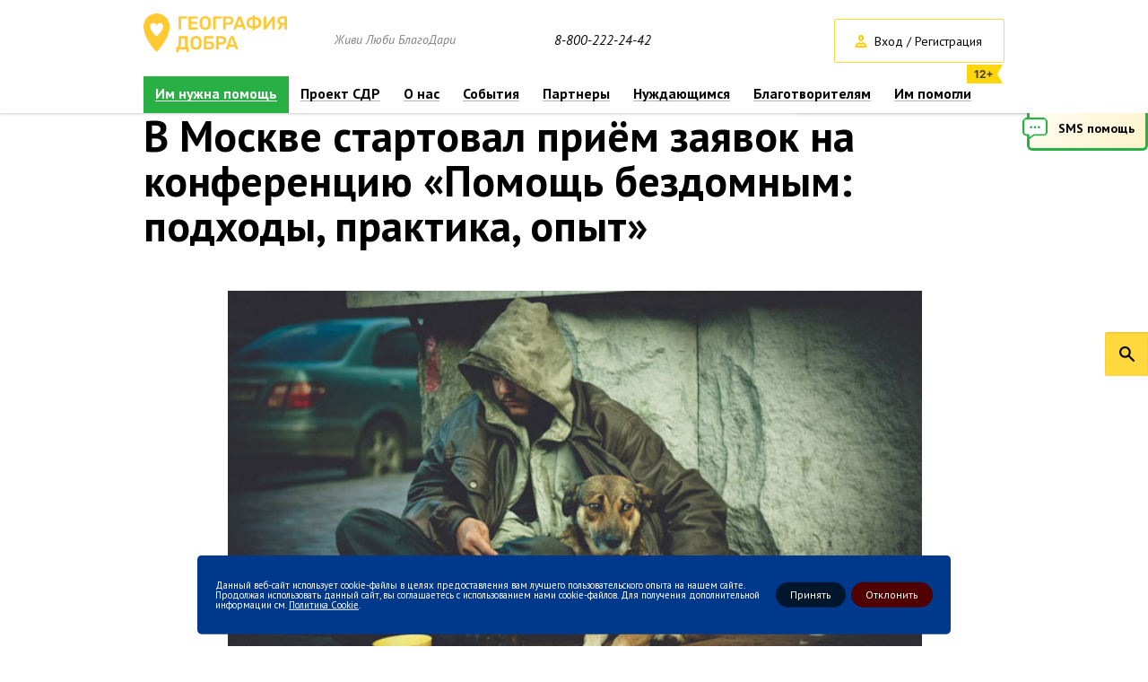

--- FILE ---
content_type: text/html; charset=UTF-8
request_url: https://geografiyadobra.ru/events/world/nochlezhka-otkryvaet-priyem-zayavok-na-konferentsiyu-pomoshch-bezdomnym-podkhody-praktika-opyt/
body_size: 12183
content:
<!DOCTYPE html>
<html>

<head>

    <meta http-equiv="Content-Type" content="text/html; charset=UTF-8" />
<meta name="robots" content="index, follow" />
<meta name="keywords" content="События География Добра" />
<meta name="description" content="В Москве стартовал приём заявок на конференцию «Помощь бездомным: подходы, практика, опыт» - География Добра" />
<link href="/bitrix/js/ui/design-tokens/dist/ui.design-tokens.css?172768097626358" type="text/css"  rel="stylesheet" />
<link href="/bitrix/js/ui/fonts/opensans/ui.font.opensans.css?17276809792555" type="text/css"  rel="stylesheet" />
<link href="/bitrix/js/main/popup/dist/main.popup.bundle.css?175912961931694" type="text/css"  rel="stylesheet" />
<link href="/bitrix/js/main/core/css/core_date.css?172768095510481" type="text/css"  rel="stylesheet" />
<link href="https://fonts.googleapis.com/css?family=PT+Sans:400,700,400italic&subset=cyrillic,latin" type="text/css"  rel="stylesheet" />
<link href="https://fonts.googleapis.com/css?family=PT+Serif:400italic,700italic" type="text/css"  rel="stylesheet" />
<link href="/bitrix/panel/main/popup.css?172768137622696" type="text/css"  data-template-style="true"  rel="stylesheet" />
<link href="/_js/plugins/formstyler/jquery.formstyler.css?172768079510618" type="text/css"  data-template-style="true"  rel="stylesheet" />
<link href="/_js/plugins/fancybox/jquery.fancybox.css?17276807954863" type="text/css"  data-template-style="true"  rel="stylesheet" />
<link href="/_js/plugins/jbox/jBox.css?172768079510901" type="text/css"  data-template-style="true"  rel="stylesheet" />
<link href="/_js/plugins/slick/slick.css?17276807951718" type="text/css"  data-template-style="true"  rel="stylesheet" />
<link href="/_js/plugins/slick/slick-theme.css?17276807953023" type="text/css"  data-template-style="true"  rel="stylesheet" />
<link href="/_js/plugins/tooltipster/css/tooltipster.css?17276807969042" type="text/css"  data-template-style="true"  rel="stylesheet" />
<link href="/_js/plugins/scrollpane/jquery.jscrollpane.css?17276807951475" type="text/css"  data-template-style="true"  rel="stylesheet" />
<link href="/_js/plugins/ammap/ammap.css?17276807951348" type="text/css"  data-template-style="true"  rel="stylesheet" />
<link href="/_js/plugins/bootstrap/bootstrap-datetimepicker.min.css?172768079511276" type="text/css"  data-template-style="true"  rel="stylesheet" />
<link href="/_js/plugins/bootstrap/bootstrap.min.css?172768079518253" type="text/css"  data-template-style="true"  rel="stylesheet" />
<link href="/_css/style.css?1727680793238783" type="text/css"  data-template-style="true"  rel="stylesheet" />
<link href="/_css/volunteers.css?172768079310733" type="text/css"  data-template-style="true"  rel="stylesheet" />
<link href="/_css2/style.css?17276807934340" type="text/css"  data-template-style="true"  rel="stylesheet" />
<link href="/bitrix/components/niges/cookiesacceptpro/templates/.default/style.css?17291575632845" type="text/css"  data-template-style="true"  rel="stylesheet" />
<script>if(!window.BX)window.BX={};if(!window.BX.message)window.BX.message=function(mess){if(typeof mess==='object'){for(let i in mess) {BX.message[i]=mess[i];} return true;}};</script>
<script>(window.BX||top.BX).message({"JS_CORE_LOADING":"Загрузка...","JS_CORE_NO_DATA":"- Нет данных -","JS_CORE_WINDOW_CLOSE":"Закрыть","JS_CORE_WINDOW_EXPAND":"Развернуть","JS_CORE_WINDOW_NARROW":"Свернуть в окно","JS_CORE_WINDOW_SAVE":"Сохранить","JS_CORE_WINDOW_CANCEL":"Отменить","JS_CORE_WINDOW_CONTINUE":"Продолжить","JS_CORE_H":"ч","JS_CORE_M":"м","JS_CORE_S":"с","JSADM_AI_HIDE_EXTRA":"Скрыть лишние","JSADM_AI_ALL_NOTIF":"Показать все","JSADM_AUTH_REQ":"Требуется авторизация!","JS_CORE_WINDOW_AUTH":"Войти","JS_CORE_IMAGE_FULL":"Полный размер"});</script>

<script src="/bitrix/js/main/core/core.js?1759129948511455"></script>

<script>BX.Runtime.registerExtension({"name":"main.core","namespace":"BX","loaded":true});</script>
<script>BX.setJSList(["\/bitrix\/js\/main\/core\/core_ajax.js","\/bitrix\/js\/main\/core\/core_promise.js","\/bitrix\/js\/main\/polyfill\/promise\/js\/promise.js","\/bitrix\/js\/main\/loadext\/loadext.js","\/bitrix\/js\/main\/loadext\/extension.js","\/bitrix\/js\/main\/polyfill\/promise\/js\/promise.js","\/bitrix\/js\/main\/polyfill\/find\/js\/find.js","\/bitrix\/js\/main\/polyfill\/includes\/js\/includes.js","\/bitrix\/js\/main\/polyfill\/matches\/js\/matches.js","\/bitrix\/js\/ui\/polyfill\/closest\/js\/closest.js","\/bitrix\/js\/main\/polyfill\/fill\/main.polyfill.fill.js","\/bitrix\/js\/main\/polyfill\/find\/js\/find.js","\/bitrix\/js\/main\/polyfill\/matches\/js\/matches.js","\/bitrix\/js\/main\/polyfill\/core\/dist\/polyfill.bundle.js","\/bitrix\/js\/main\/core\/core.js","\/bitrix\/js\/main\/polyfill\/intersectionobserver\/js\/intersectionobserver.js","\/bitrix\/js\/main\/lazyload\/dist\/lazyload.bundle.js","\/bitrix\/js\/main\/polyfill\/core\/dist\/polyfill.bundle.js","\/bitrix\/js\/main\/parambag\/dist\/parambag.bundle.js"]);
</script>
<script>BX.Runtime.registerExtension({"name":"jquery","namespace":"window","loaded":true});</script>
<script>BX.Runtime.registerExtension({"name":"ui.design-tokens","namespace":"window","loaded":true});</script>
<script>BX.Runtime.registerExtension({"name":"main.pageobject","namespace":"BX","loaded":true});</script>
<script>(window.BX||top.BX).message({"JS_CORE_LOADING":"Загрузка...","JS_CORE_NO_DATA":"- Нет данных -","JS_CORE_WINDOW_CLOSE":"Закрыть","JS_CORE_WINDOW_EXPAND":"Развернуть","JS_CORE_WINDOW_NARROW":"Свернуть в окно","JS_CORE_WINDOW_SAVE":"Сохранить","JS_CORE_WINDOW_CANCEL":"Отменить","JS_CORE_WINDOW_CONTINUE":"Продолжить","JS_CORE_H":"ч","JS_CORE_M":"м","JS_CORE_S":"с","JSADM_AI_HIDE_EXTRA":"Скрыть лишние","JSADM_AI_ALL_NOTIF":"Показать все","JSADM_AUTH_REQ":"Требуется авторизация!","JS_CORE_WINDOW_AUTH":"Войти","JS_CORE_IMAGE_FULL":"Полный размер"});</script>
<script>BX.Runtime.registerExtension({"name":"window","namespace":"window","loaded":true});</script>
<script>BX.Runtime.registerExtension({"name":"ui.fonts.opensans","namespace":"window","loaded":true});</script>
<script>BX.Runtime.registerExtension({"name":"main.popup","namespace":"BX.Main","loaded":true});</script>
<script>BX.Runtime.registerExtension({"name":"popup","namespace":"window","loaded":true});</script>
<script>(window.BX||top.BX).message({"AMPM_MODE":false});(window.BX||top.BX).message({"MONTH_1":"Январь","MONTH_2":"Февраль","MONTH_3":"Март","MONTH_4":"Апрель","MONTH_5":"Май","MONTH_6":"Июнь","MONTH_7":"Июль","MONTH_8":"Август","MONTH_9":"Сентябрь","MONTH_10":"Октябрь","MONTH_11":"Ноябрь","MONTH_12":"Декабрь","MONTH_1_S":"января","MONTH_2_S":"февраля","MONTH_3_S":"марта","MONTH_4_S":"апреля","MONTH_5_S":"мая","MONTH_6_S":"июня","MONTH_7_S":"июля","MONTH_8_S":"августа","MONTH_9_S":"сентября","MONTH_10_S":"октября","MONTH_11_S":"ноября","MONTH_12_S":"декабря","MON_1":"янв","MON_2":"фев","MON_3":"мар","MON_4":"апр","MON_5":"мая","MON_6":"июн","MON_7":"июл","MON_8":"авг","MON_9":"сен","MON_10":"окт","MON_11":"ноя","MON_12":"дек","DAY_OF_WEEK_0":"Воскресенье","DAY_OF_WEEK_1":"Понедельник","DAY_OF_WEEK_2":"Вторник","DAY_OF_WEEK_3":"Среда","DAY_OF_WEEK_4":"Четверг","DAY_OF_WEEK_5":"Пятница","DAY_OF_WEEK_6":"Суббота","DOW_0":"Вс","DOW_1":"Пн","DOW_2":"Вт","DOW_3":"Ср","DOW_4":"Чт","DOW_5":"Пт","DOW_6":"Сб","FD_SECOND_AGO_0":"#VALUE# секунд назад","FD_SECOND_AGO_1":"#VALUE# секунду назад","FD_SECOND_AGO_10_20":"#VALUE# секунд назад","FD_SECOND_AGO_MOD_1":"#VALUE# секунду назад","FD_SECOND_AGO_MOD_2_4":"#VALUE# секунды назад","FD_SECOND_AGO_MOD_OTHER":"#VALUE# секунд назад","FD_SECOND_DIFF_0":"#VALUE# секунд","FD_SECOND_DIFF_1":"#VALUE# секунда","FD_SECOND_DIFF_10_20":"#VALUE# секунд","FD_SECOND_DIFF_MOD_1":"#VALUE# секунда","FD_SECOND_DIFF_MOD_2_4":"#VALUE# секунды","FD_SECOND_DIFF_MOD_OTHER":"#VALUE# секунд","FD_SECOND_SHORT":"#VALUE#с","FD_MINUTE_AGO_0":"#VALUE# минут назад","FD_MINUTE_AGO_1":"#VALUE# минуту назад","FD_MINUTE_AGO_10_20":"#VALUE# минут назад","FD_MINUTE_AGO_MOD_1":"#VALUE# минуту назад","FD_MINUTE_AGO_MOD_2_4":"#VALUE# минуты назад","FD_MINUTE_AGO_MOD_OTHER":"#VALUE# минут назад","FD_MINUTE_DIFF_0":"#VALUE# минут","FD_MINUTE_DIFF_1":"#VALUE# минута","FD_MINUTE_DIFF_10_20":"#VALUE# минут","FD_MINUTE_DIFF_MOD_1":"#VALUE# минута","FD_MINUTE_DIFF_MOD_2_4":"#VALUE# минуты","FD_MINUTE_DIFF_MOD_OTHER":"#VALUE# минут","FD_MINUTE_0":"#VALUE# минут","FD_MINUTE_1":"#VALUE# минуту","FD_MINUTE_10_20":"#VALUE# минут","FD_MINUTE_MOD_1":"#VALUE# минуту","FD_MINUTE_MOD_2_4":"#VALUE# минуты","FD_MINUTE_MOD_OTHER":"#VALUE# минут","FD_MINUTE_SHORT":"#VALUE#мин","FD_HOUR_AGO_0":"#VALUE# часов назад","FD_HOUR_AGO_1":"#VALUE# час назад","FD_HOUR_AGO_10_20":"#VALUE# часов назад","FD_HOUR_AGO_MOD_1":"#VALUE# час назад","FD_HOUR_AGO_MOD_2_4":"#VALUE# часа назад","FD_HOUR_AGO_MOD_OTHER":"#VALUE# часов назад","FD_HOUR_DIFF_0":"#VALUE# часов","FD_HOUR_DIFF_1":"#VALUE# час","FD_HOUR_DIFF_10_20":"#VALUE# часов","FD_HOUR_DIFF_MOD_1":"#VALUE# час","FD_HOUR_DIFF_MOD_2_4":"#VALUE# часа","FD_HOUR_DIFF_MOD_OTHER":"#VALUE# часов","FD_HOUR_SHORT":"#VALUE#ч","FD_YESTERDAY":"вчера","FD_TODAY":"сегодня","FD_TOMORROW":"завтра","FD_DAY_AGO_0":"#VALUE# дней назад","FD_DAY_AGO_1":"#VALUE# день назад","FD_DAY_AGO_10_20":"#VALUE# дней назад","FD_DAY_AGO_MOD_1":"#VALUE# день назад","FD_DAY_AGO_MOD_2_4":"#VALUE# дня назад","FD_DAY_AGO_MOD_OTHER":"#VALUE# дней назад","FD_DAY_DIFF_0":"#VALUE# дней","FD_DAY_DIFF_1":"#VALUE# день","FD_DAY_DIFF_10_20":"#VALUE# дней","FD_DAY_DIFF_MOD_1":"#VALUE# день","FD_DAY_DIFF_MOD_2_4":"#VALUE# дня","FD_DAY_DIFF_MOD_OTHER":"#VALUE# дней","FD_DAY_AT_TIME":"#DAY# в #TIME#","FD_DAY_SHORT":"#VALUE#д","FD_MONTH_AGO_0":"#VALUE# месяцев назад","FD_MONTH_AGO_1":"#VALUE# месяц назад","FD_MONTH_AGO_10_20":"#VALUE# месяцев назад","FD_MONTH_AGO_MOD_1":"#VALUE# месяц назад","FD_MONTH_AGO_MOD_2_4":"#VALUE# месяца назад","FD_MONTH_AGO_MOD_OTHER":"#VALUE# месяцев назад","FD_MONTH_DIFF_0":"#VALUE# месяцев","FD_MONTH_DIFF_1":"#VALUE# месяц","FD_MONTH_DIFF_10_20":"#VALUE# месяцев","FD_MONTH_DIFF_MOD_1":"#VALUE# месяц","FD_MONTH_DIFF_MOD_2_4":"#VALUE# месяца","FD_MONTH_DIFF_MOD_OTHER":"#VALUE# месяцев","FD_MONTH_SHORT":"#VALUE#мес","FD_YEARS_AGO_0":"#VALUE# лет назад","FD_YEARS_AGO_1":"#VALUE# год назад","FD_YEARS_AGO_10_20":"#VALUE# лет назад","FD_YEARS_AGO_MOD_1":"#VALUE# год назад","FD_YEARS_AGO_MOD_2_4":"#VALUE# года назад","FD_YEARS_AGO_MOD_OTHER":"#VALUE# лет назад","FD_YEARS_DIFF_0":"#VALUE# лет","FD_YEARS_DIFF_1":"#VALUE# год","FD_YEARS_DIFF_10_20":"#VALUE# лет","FD_YEARS_DIFF_MOD_1":"#VALUE# год","FD_YEARS_DIFF_MOD_2_4":"#VALUE# года","FD_YEARS_DIFF_MOD_OTHER":"#VALUE# лет","FD_YEARS_SHORT_0":"#VALUE#л","FD_YEARS_SHORT_1":"#VALUE#г","FD_YEARS_SHORT_10_20":"#VALUE#л","FD_YEARS_SHORT_MOD_1":"#VALUE#г","FD_YEARS_SHORT_MOD_2_4":"#VALUE#г","FD_YEARS_SHORT_MOD_OTHER":"#VALUE#л","CAL_BUTTON":"Выбрать","CAL_TIME_SET":"Установить время","CAL_TIME":"Время","FD_LAST_SEEN_TOMORROW":"завтра в #TIME#","FD_LAST_SEEN_NOW":"только что","FD_LAST_SEEN_TODAY":"сегодня в #TIME#","FD_LAST_SEEN_YESTERDAY":"вчера в #TIME#","FD_LAST_SEEN_MORE_YEAR":"более года назад","FD_UNIT_ORDER":"Y m d H i s","FD_SEPARATOR":"\u0026#32;","FD_SEPARATOR_SHORT":"\u0026#32;"});</script>
<script type="extension/settings" data-extension="main.date">{"formats":{"FORMAT_DATE":"DD.MM.YYYY","FORMAT_DATETIME":"DD.MM.YYYY HH:MI:SS","SHORT_DATE_FORMAT":"d.m.Y","MEDIUM_DATE_FORMAT":"j M Y","LONG_DATE_FORMAT":"j F Y","DAY_MONTH_FORMAT":"j F","DAY_SHORT_MONTH_FORMAT":"j M","SHORT_DAY_OF_WEEK_MONTH_FORMAT":"D, j F","SHORT_DAY_OF_WEEK_SHORT_MONTH_FORMAT":"D, j M","DAY_OF_WEEK_MONTH_FORMAT":"l, j F","FULL_DATE_FORMAT":"l, j F  Y","SHORT_TIME_FORMAT":"H:i","LONG_TIME_FORMAT":"H:i:s"}}</script>
<script>BX.Runtime.registerExtension({"name":"main.date","namespace":"BX.Main","loaded":true});</script>
<script>(window.BX||top.BX).message({"WEEK_START":1});</script>
<script>BX.Runtime.registerExtension({"name":"date","namespace":"window","loaded":true});</script>
<script>(window.BX||top.BX).message({"LANGUAGE_ID":"ru","FORMAT_DATE":"DD.MM.YYYY","FORMAT_DATETIME":"DD.MM.YYYY HH:MI:SS","COOKIE_PREFIX":"BITRIX_SM","SERVER_TZ_OFFSET":"10800","UTF_MODE":"Y","SITE_ID":"s1","SITE_DIR":"\/","USER_ID":"","SERVER_TIME":1768488149,"USER_TZ_OFFSET":0,"USER_TZ_AUTO":"Y","bitrix_sessid":"a651aef7fc157151d127e707d3b08f35"});</script>


<script src="/bitrix/js/main/jquery/jquery-1.12.4.min.js?172768096797163"></script>
<script src="/bitrix/js/main/pageobject/dist/pageobject.bundle.js?1759129948999"></script>
<script src="/bitrix/js/main/core/core_window.js?172768095598766"></script>
<script src="/bitrix/js/main/popup/dist/main.popup.bundle.js?1759129962119638"></script>
<script src="/bitrix/js/main/date/main.date.js?175005958262683"></script>
<script src="/bitrix/js/main/core/core_date.js?172768095436080"></script>
<script src="https://cdnjs.cloudflare.com/ajax/libs/jets/0.14.0/jets.min.js"></script>
<script src="//vk.com/js/api/openapi.js?137"></script>
<script src="//vk.com/js/api/openapi.js?121"></script>
<meta property="og:description" content="&lt;p style=&quot;text-align: justify;&quot;&gt;
	&lt;b&gt;«Ночлежка» - старейший благотворительный фонд, оказывающий помощь бездомным людям. «Одна из важнейших ..." />
<meta property="og:image" content="/upload/iblock/ce4/ce49e7dba43e074c02a3203c3ce7cab9.jpg" />
<meta property="og:type" content="article" />
<script type="text/javascript">
	if (window == window.top) {
		document.addEventListener("DOMContentLoaded", function() {
			var div = document.createElement("div");
			div.classList.add("nca-cookiesacceptpro-line-wrp");
			div.innerHTML = ' <div id="nca-cookiesacceptpro-line" style="display:none" class="nca-cookiesacceptpro-line style-1 "> <div id="nca-nca-position-left"id="nca-bar" class="nca-bar nca-style- nca-animation-none nca-position-left"> <div class="nca-cookiesacceptpro-line-text">Данный веб-сайт использует cookie-файлы в целях предоставления вам лучшего пользовательского опыта на нашем сайте. Продолжая использовать данный сайт, вы соглашаетесь с использованием нами cookie-файлов. Для получения дополнительной информации см. <a href="#" target="_blank">Политика Cookie</a>.</div> <div class="nca-cookiesacceptpro-line-btns"> <button type="button" id="nca-cookiesacceptpro-line-accept-btn" onclick="ncaCookieAcceptProBtn()" >Принять</button> <button type="button" id="nca-cookiesacceptpro-line-cancel-btn" onclick="ncaCookieCancelProBtn()" >Отклонить </button> </div> </div> </div> ';
			document.body.appendChild(div);
			
		});
	}

	function ncaCookieAcceptProBtn(){ 
		var alertWindow = document.getElementById("nca-cookiesacceptpro-line");	alertWindow.remove();
		var alertWindowBg = document.getElementById("nca-cookiesacceptpro-line-bg");	if(alertWindowBg) alertWindowBg.remove();

		var cookie_string = "NCA_COOKIE_ACCEPT_PRO_s1_2" + "=" + escape("Y"); 
		var expires = new Date((new Date).getTime() + (1000 * 60 * 60 * 24 * 1730)); 
		cookie_string += "; expires=" + expires.toUTCString(); 
		cookie_string += "; path=" + escape ("/"); 
		document.cookie = cookie_string; 			
	}

	function ncaCookieCancelProBtn(){ 
		var alertWindow = document.getElementById("nca-cookiesacceptpro-line");	alertWindow.remove();
		var alertWindowBg = document.getElementById("nca-cookiesacceptpro-line-bg");	if(alertWindowBg) alertWindowBg.remove();

		var cookie_string = "NCA_COOKIE_ACCEPT_PRO_s1_2" + "=" + escape("Y"); 
		var expires = new Date((new Date).getTime() + (1000 * 60 * 60 * 24 * 1730)); 
		cookie_string += "; expires=" + expires.toUTCString(); 
		cookie_string += "; path=" + escape ("/"); 
		document.cookie = cookie_string; 

		var cookie_string_cancel = "NCA_COOKIE_ACCEPT_PRO_USER_CANCELED_s1_2" + "=" + escape("Y"); 
		var expires = new Date((new Date).getTime() + (1000 * 60 * 60 * 24 * 1730)); 
		cookie_string_cancel += "; expires=" + expires.toUTCString(); 
		cookie_string_cancel += "; path=" + escape ("/"); 
		document.cookie = cookie_string_cancel; 			
	}

	function ncaCookieAcceptProCheck(){
		var closeCookieValue = "N"; 
		var value = "; " + document.cookie;
		var parts = value.split("; " + "NCA_COOKIE_ACCEPT_PRO_s1_2" + "=");
		if (parts.length == 2) { 
			closeCookieValue = parts.pop().split(";").shift(); 
		}
		if(closeCookieValue != "Y") { 
			/*document.head.insertAdjacentHTML("beforeend", "<style>#nca-cookiesacceptpro-line {display:flex}</style>")*/
			var alertWindowWin = document.getElementById("nca-cookiesacceptpro-line");	
			alertWindowWin.setAttribute("style","");
			var alertWindowBg = document.getElementById("nca-cookiesacceptpro-line-bg");	
			if(alertWindowBg) alertWindowBg.setAttribute("style","display:block");			
		} else { 
			document.head.insertAdjacentHTML("beforeend", "<style>#nca-cookiesacceptpro-line {display:none}</style>")
		}			
	}

	document.addEventListener("DOMContentLoaded", () => {
		ncaCookieAcceptProCheck();
	});	

	</script>
 <style> .nca-cookiesacceptpro-line-bg { /* display: block; */ display: none; position: fixed; width: 100%; height: 100%; top: 0; left: 0; background: #888888; opacity: 0.35; z-index: 99998; } .nca-cookiesacceptpro-line-wrp { box-sizing: border-box !important; margin: 0 !important; border: none !important; width: 100% !important; display: block; clear: both !important; z-index: 99999; position: fixed; bottom: 0px !important; } .nca-cookiesacceptpro-line { box-sizing: border-box !important; margin: 0 !important; border: none !important; /*width: 100%;*/ min-height: 10px !important; /*max-height: 250px !important;*/ display: block; clear: both !important; padding: 20px !important; /* position: absolute; */ position: relative; opacity: 1; /*margin-left: auto !important; margin-right: auto !important;*/ border-radius: 5px; transform: translateY(-15%) translateX(0px) ; max-width: 840px; width: 100%; font-size: 11px; color: #ffffff; background: #00388b; background-color: #00388b; margin-left: auto !important; margin-right: auto !important; } .nca-cookiesacceptpro-line > div { display: flex; align-items: center; } .nca-cookiesacceptpro-line > div > div { padding-left: 2px; padding-right: 2px; padding-top: 5px; padding-bottom: 5px; } .nca-cookiesacceptpro-line > div > div:first-child { padding-left: 0; } .nca-cookiesacceptpro-line > div > div:last-child { padding-right: 0; } .nca-cookiesacceptpro-line a { color: inherit !important; text-decoration:underline !important; } .nca-cookiesacceptpro-line-btns { display: flex; align-items: center; justify-content: space-evenly; } .nca-cookiesacceptpro-line #nca-cookiesacceptpro-line-accept-btn , .nca-cookiesacceptpro-line #nca-cookiesacceptpro-line-cancel-btn { cursor: pointer; color: inherit; background: inherit; background-color: inherit; padding-left: inherit; padding-right: inherit; margin: inherit; margin: 5px 3px; border: inherit; border-radius: inherit; font-size: 12px; color: #ffffff; background: #00162d; background-color: #00162d; border-radius: 15px; padding-left: 16px; padding-right: 16px; padding-top: 8px; padding-bottom: 8px; border: 0px solid #ffffff; outline: none; transition: all ease .2s; } .nca-cookiesacceptpro-line #nca-cookiesacceptpro-line-accept-btn , .nca-cookiesacceptpro-line #nca-cookiesacceptpro-line-mob-accept-btn { margin-left: 0px !important; } .nca-cookiesacceptpro-line #nca-cookiesacceptpro-line-cancel-btn , .nca-cookiesacceptpro-line #nca-cookiesacceptpro-line-mob-cancel-btn { margin-right: 0px !important; } .nca-cookiesacceptpro-line #nca-cookiesacceptpro-line-cancel-btn { color: #ffffff; background: #510000; background-color: #510000; border-color: #510000; } .nca-cookiesacceptpro-line #nca-cookiesacceptpro-line-accept-btn:hover , .nca-cookiesacceptpro-line #nca-cookiesacceptpro-line-cancel-btn:hover { color: #ffffff; background: #0080ff; background-color: #0080ff; border-color: #ffffff; } .nca-cookiesacceptpro-line #nca-cookiesacceptpro-line-cancel-btn:hover { color: #ffffff; background: #a60000; background-color: #a60000; border-color: #a60000; } @media screen and (max-width:719px) { .nca-cookiesacceptpro-line { padding: 12px !important; max-width: 98% !important; transform: translateY(-3%) ; } .nca-cookiesacceptpro-line > div { display: block; } .nca-cookiesacceptpro-line > div > div { padding-left: 0% !important; padding-right: 0% !important; padding-left: 0px !important; padding-right: 0px !important; } .nca-cookiesacceptpro-line-btns { justify-content: flex-end; margin-top: 7px; } .nca-cookiesacceptpro-line #nca-cookiesacceptpro-line-accept-btn , .nca-cookiesacceptpro-line #nca-cookiesacceptpro-line-cancel-btn { } } </style> 



<script src="/_js/jquery-1.11.3.min.js?172768079495957"></script>
<script src="/_js/plugins/formstyler/jquery.formstyler.min.js?172768079516018"></script>
<script src="/_js/plugins/fancybox/jquery.fancybox.pack.js?172768079523187"></script>
<script src="/_js/plugins/jbox/jBox.js?172768079567799"></script>
<script src="/_js/plugins/inputmask/jquery.inputmask.bundle.min.js?172768079571334"></script>
<script src="/_js/plugins/inputmask/jquery.bind-first-0.2.3.min.js?17276807951318"></script>
<script src="/_js/plugins/inputmask/jquery.inputmask-multi.js?172768079513640"></script>
<script src="/_js/plugins/slick/slick.min.js?172768079536928"></script>
<script src="/_js/plugins/tooltipster/jquery.tooltipster.min.js?1727680795122321"></script>
<script src="/_js/plugins/dropzone/dropzone.js?172768079564245"></script>
<script src="/_js/modal_forms.js?172768079423280"></script>
<script src="/_js/ajax_forms.js?172768079439830"></script>
<script src="/_js/smsShare.js?17276807952637"></script>
<script src="/_js/globalFunc.js?17276807941912"></script>
<script src="/_js/scripts.js?172768079545544"></script>
<script src="/_js/plugins/scrollpane/jquery.mousewheel.js?17276807958273"></script>
<script src="/_js/plugins/scrollpane/jquery.jscrollpane.min.js?172768079514327"></script>
<script src="/_js/plugins/ammap/ammap.js?1727680795165553"></script>
<script src="/_js/plugins/ammap/maps/js/russiaHigh.js?1727680795328148"></script>
<script src="/_js/plugins/bootstrap/bootstrap.min.js?172768079537330"></script>
<script src="/_js/plugins/bootstrap/bootstrap-datetimepicker.min.js?172768079539213"></script>
<script src="/_js/plugins/bootstrap/bootstrap-datetimepicker-locales.js?1727680795904"></script>

    <title>В Москве стартовал приём заявок на конференцию «Помощь бездомным: подходы, практика, опыт»</title>
    <!-- link rel="icon" type="image/png" href="/favicon.png" / -->
	<link href="/favicon.svg" rel="icon" type="image/svg+xml" />
            <script type="text/javascript">
        VK.init({
            apiId: 5355218,
            onlyWidgets: true
        });
    </script>
            <link rel="alternate" media="only screen and (max-width: 640px)" href="/m/" />
        <meta name="yandex-verification" content="128ccd62c88e290f" />
            <link href="/_css/base.css?172768079312673" type="text/css" rel="stylesheet" />
    
    <!-- Facebook Pixel Code -->
    <script>
        ! function(f, b, e, v, n, t, s) {
            if (f.fbq) return;
            n = f.fbq = function() {
                n.callMethod ?
                    n.callMethod.apply(n, arguments) : n.queue.push(arguments)
            };
            if (!f._fbq) f._fbq = n;
            n.push = n;
            n.loaded = !0;
            n.version = '2.0';
            n.queue = [];
            t = b.createElement(e);
            t.async = !0;
            t.src = v;
            s = b.getElementsByTagName(e)[0];
            s.parentNode.insertBefore(t, s)
        }(window, document, 'script',
            'https://connect.facebook.net/en_US/fbevents.js');
        fbq('init', '664532923957646');
        fbq('track', 'PageView');
    </script>
    <noscript><img height="1" width="1" style="display:none" src="https://www.facebook.com/tr?id=664532923957646&ev=PageView&noscript=1" /></noscript>
    <!-- End Facebook Pixel Code -->

    <script type="text/javascript">
        ! function() {
            var t = document.createElement("script");
            t.type = "text/javascript", t.async = !0, t.src = "https://vk.com/js/api/openapi.js?161", t.onload = function() {
                VK.Retargeting.Init("VK-RTRG-388085-5zZpJ"), VK.Retargeting.Hit()
            }, document.head.appendChild(t)
        }();
    </script><noscript><img src="https://vk.com/rtrg?p=VK-RTRG-388085-5zZpJ" style="position:fixed; left:-999px;" alt="" /></noscript>

    <script src="/_js/form-volunt.js"></script>
    <link rel="stylesheet" href="/_css3/custom.css">

    
     <!-- Yandex.Metrika counter -->
     <script type="text/javascript" >
         (function(m,e,t,r,i,k,a){m[i]=m[i]||function(){(m[i].a=m[i].a||[]).push(arguments)};
             m[i].l=1*new Date();
             for (var j = 0; j < document.scripts.length; j++) {if (document.scripts[j].src === r) { return; }}
             k=e.createElement(t),a=e.getElementsByTagName(t)[0],k.async=1,k.src=r,a.parentNode.insertBefore(k,a)})
         (window, document, "script", "https://mc.yandex.ru/metrika/tag.js", "ym");

         ym(31584353, "init", {
             clickmap:true,
             trackLinks:true,
             accurateTrackBounce:true,
             webvisor:true,
             trackHash:true,
             ecommerce:"dataLayer"
         });
     </script>
     <noscript><div><img src="https://mc.yandex.ru/watch/31584353" style="position:absolute; left:-9999px;" alt="" /></div></noscript>
     <!-- /Yandex.Metrika counter -->
   

</head>

<body class="">

    
    <div id="panel">
            </div>

    <div class="page_wrapper " >
        <header>
            <div class="go_top_button"></div>
<div class="top_header">
    <div class="top_header_wrap">
        <div class="modal_form_layer"></div>
        <div class="modal_form">
            <div class="loader_block"></div>
            <div class="loader_anim">
                <svg class="circular">
                <circle class="path" cx="50" cy="50" r="20" fill="none" stroke-width="2" stroke-miterlimit="10"/>
                </svg>
            </div>
            <div class="modal_head">
                <div class="sub_container">
                    <div class="modal_title"></div>
                    <div class="modal_close"><span>Закрыть</span></div>
                </div>
            </div>
            <div class="modal_content"></div>
        </div>

        <div class="sub_container inner_header">
            <div class="clearfix hide_in_fix">
                <div class="logo_block">
                    <a class="logo" href="/"><img src="/_images/style/new_logo.png" alt="География добра"/></a>

                    <p class="slogan">Живи Люби БлагоДари</p>

                    
                                                                
                </div>

                                    <a class="top_phone" href="tel:88002222442">8-800-222-24-42</a>
                
                <div class="top_buttons">
                                            <span class="button border login auth_modal_button">Вход / Регистрация</span>
                                            
                                        <a href="/catalog/" class="button yellow_top want_to_help">Хочу помочь</a>
                                    </div>
            </div>

            <div class="wrap_top_menu">
                
















<ul class="top_menu clearfix posr">
	    	
				
		


									<li class="  menu--green">
						<a href="/catalog/" title="">Им нужна помощь</a>
				
			

		

		
		    	
				
		


									<li class=" ">
						<a href="/sdr/" title="">Проект СДР</a>
				
			

		

		
		    	
				
		
							 <li class=" ">
					<a href="/about/" title="">О нас</a>
						<div class="sub_menu">
							<ul>
					
			
		

		
		    	
				
		


									<li class="">
                        <a href="/about/"><span>О деятельности Фонда</span></a>
                    </li>
				
			

		

		
		    	
				
		


									<li class="">
                        <a href="/about/documents/"><span>Документы и реквизиты</span></a>
                    </li>
				
			

		

		
		    	
				
		


									<li class="">
                        <a href="/about/reports/"><span>Отчеты</span></a>
                    </li>
				
			

		

		
		    	
				
		


									<li class="">
                        <a href="/about/team/komanda-fonda/"><span>Команда фонда</span></a>
                    </li>
				
			

		

		
		    	
				
		


									<li class="">
                        <a href="/about/team/popechitelskiy-sovet/"><span>Друзья фонда</span></a>
                    </li>
				
			

		

		
		    	
				
		


									<li class="">
                        <a href="/about/achievements/"><span>Достижения</span></a>
                    </li>
				
			

		

		
		    	
					</ul></div></li>
				
		
							 <li class=" ">
					<a href="/events/" title="">События</a>
						<div class="sub_menu">
							<ul>
					
			
		

		
		    	
				
		


									<li class="">
                        <a href="/events/fund/"><span>Новости фонда</span></a>
                    </li>
				
			

		

		
		    	
				
		


									<li class="">
                        <a href="/events/world/"><span>Мировые новости</span></a>
                    </li>
				
			

		

		
		    	
				
		


									<li class="">
                        <a href="/events/stories/"><span>Добрые истории</span></a>
                    </li>
				
			

		

		
		    	
					</ul></div></li>
				
		
							 <li class=" ">
					<a href="/partners/" title="">Партнеры</a>
						<div class="sub_menu">
							<ul>
					
			
		

		
		    	
				
		


									<li class="">
                        <a href="/partners/"><span>Партнеры</span></a>
                    </li>
				
			

		

		
		    	
				
		


									<li class="">
                        <a href="/partners/info-partners/"><span>Информационные партнеры</span></a>
                    </li>
				
			

		

		
		    	
					</ul></div></li>
				
		


									<li class=" ">
						<a href="/form/" title="">Нуждающимся</a>
				
			

		

		
		    	
				
		
							 <li class=" ">
					<a href="/goodman/" title="">Благотворителям</a>
						<div class="sub_menu">
							<ul>
					
			
		

		
		    	
				
		


									<li class="">
                        <a href="/goodman/"><span>Благотворителям</span></a>
                    </li>
				
			

		

		
		    	
				
		


									<li class="">
                        <a href="/goodman/our-goodmans/"><span>Наши благотворители</span></a>
                    </li>
				
			

		

		
		    	
				
		


									<li class="">
                        <a href="/goodman/volunteers/"><span>Волонтерам</span></a>
                    </li>
				
			

		

		
		    	
					</ul></div></li>
				
		
							 <li class=" ">
					<a href="/thanks/" title="">Им помогли</a>
						<div class="sub_menu">
							<ul>
					
			
		

		
		    	
				
		


									<li class="">
                        <a href="/thanks/"><span>Им помогли</span></a>
                    </li>
				
			

		

		
		    	
				
		


									<li class="">
                        <a href="/remember/"><span>Мы помним</span></a>
                    </li>
				
			

		

		
		    	
	
	</ul></div></li>

    <img src="/_images/tag12.png" class="tag12__header" alt="">
</ul>

            </div>
        </div>
    </div>
    
<div class="sms js-sms-window">
    <div class="sms__preview js-sms-preview">SMS помощь <span class="sms__previe_icon"></span></div>
    <div class="sms__share js-sms-share sms-share">
            </div>
    <div class="sms__container">
        <div class="sms__close js-sms-preview"></div>
        <div class="sms__header clearfix">
                            <div class="sms__image">
                    <img src="/upload/resize_cache/iblock/ecc/127_95_1/wwk15jhn3h1i9dtn4jmr95rd2l5f3ped.JPG" alt="Поможем Федору встать на ноги" class="sms__img"/>
                </div>
                        <a class="sms__link" href="/catalog/pomozhem-fedoru-vstat-na-nogi/">
                <span>Поможем Федору встать на ноги</span>
            </a>
        </div>
        <div class="sms__content clearfix">
            <div class="sms__info clearfix">
                <div class="sms__label">Город</div>
                <div class="sms__value">Ижевск</div>
            </div>
            <div class="sms__info_text">
                <strong>На 30.12.2025 00:00 в рамках
                    sms помощи
                    собрано</strong> 0 рублей
            </div>
            <div class="sms__text">
                Емельянов Федор, 10 лет
Диагноз: ДЦП, смешанная форма тетрапареза, эпилепсия
Необходимо оперативное лечение на мягких тканях ног и внесуставная остеотомия пяточной кости с последующей реабилитацией, Греция            </div>
        </div>
        <div class="sms__footer">
            <div class="sms__footer_text">
                                    Отправь SMS на номер <span class="sms__blue">8903</span> со словом <span class="sms__blue">ЖИВИ</span>
                            </div>
            <div class="sms__footer_description">
                * где 500 может быть любой суммой пожертвования от 10 рублей
            </div>
        </div>

        <div class="sms__aboutlink ta_r">
            <a href='/sms/'>О правилах проведения платежа на короткий номер 8903</a>
        </div>

        <div class="sms__aboutlink ta_r">Комиссия с абонента 0%</div>
    </div>
</div>
<div class="sms_white_bg js-sms-bg"></div>
</div>


            </header>

            <div class="container">
                <div class="content">

                    
                        <div class="sub_container">

                            
                            <div class="wrap_h1">
                                                                    <h1>В Москве стартовал приём заявок на конференцию «Помощь бездомным: подходы, практика, опыт»</h1>
                                                            </div>

                                                    </div>
                                                                                    <div class="cnt_following auth_modal_button" style="display:none;"><span class="count">0</span></div>
                    <div class="detail_news">
    
<div class="news_page_slider xs-slider">
        <div class="detail_slider">
                            <div class="slick_slide" style="background-image: url('/upload/iblock/ce4/ce49e7dba43e074c02a3203c3ce7cab9.jpg');">
        </div>
            </div>
    <div class="count_slides">
        <span class="current_slide">1</span> / <span class="all_slides"></span>
    </div>
</div>

<div class="text xs-text-slider">
    <p class="text_fix_790">
        <p style="text-align: justify;">
	<b>«Ночлежка» - старейший благотворительный фонд, оказывающий помощь бездомным людям. «Одна из важнейших задач «Ночлежки» — изменение отношения к бездомным» - говорится на официальном сайте Фонда.&nbsp;<br>
 </b><br>
	 Конференция пройдёт в октябре этого года в Санкт-Петербурге, до этого времени будет формироваться программа мероприятия. Оргкомитет приглашает специалистов, работающих с бездомными, экспертов по проблеме бездомности принять участие в конференции в качестве докладчиков. Заявки принимаются с указанием темы выступления, краткими тезисами, контактами (телефон, электронная почта), местом работы и должностью автора до 15 августа. Критериями отбора заявок будут являться опыт успешной реабилитации бездомных, социально-психологические инновации в работе с бездомными, опыт защиты прав бездомных, практика оказания комплексной помощи бездомным, успешная практика межведомственного и межсекторного взаимодействия. <br>
 <br>
	 В прошлом году в рамках конференции прозвучали доклады на следующие темы: «Принципы и цели социального сопровождения», «Оформление полисов ОМС гражданам, не имеющим регистрации», «Механизмы социального исключения в России: теория и практика», «Психологические аспекты социального сопровождения бездомных», «Оформление временной регистрации по адресу социального учреждения» и другие. <br>
	 После 22 августа организаторы свяжутся с авторами отобранных заявок и расскажут о требованиях к докладу. Выступающим на конференции будет выплачен гонорар и компенсированы транспортные расходы.<br>
 <br>
	 По всем вопросам можно обратится к координатору проекта СПбБОО «Ночлежка» Алексею Варсопко ( тел. 8 911 223 28 30;&nbsp;<a href="mailto:varsopko@gmail.com">varsopko@gmail.com</a>).<br>
</p>
 <br>
 <br>
 <br>
 <br>
 <br>
 <br>
 <br>
 <br>    </p>
</div>




<div class="btn_back">
    <span>← </span><a class="bd" href="/events/"><span>Вернуться к событиям</span></a>
</div></div>
        </div>    </div>
    <footer>
        <div class="top_footer"></div>
<div class="sub_container">


    
    <div class="copyright">
        <p>© 2015-2026, Фонд помощи <br /> «География Добра» <br />
            <a class="maito" href="mailto:info@geodobra.ru">info@geodobra.ru</a>
        </p>

        <div class="soc clearfix">
            <a class="vk" target="_blank" href="https://vk.com/geografiyadobra"></a>
            <a class="ok" target="_blank" href="https://www.ok.ru/geodobra"></a>
            <!-- <a class="yt" target="_blank" href="https://www.youtube.com/c/ФондпомощиГеографияДобра"></a> -->
			<a class="tg" target="_blank" href="https://t.me/geodobra_russia"></a>
            <br>
            <img src="/_images/tag12.png" class="tag12_footer" alt="">
        </div>
        <br />
            </div>

    <div class="menu_col first">
        
<ul class="footer_menu">
            <li class=" selected">
            <a class="bd  "
               href="/" title=""><span>Главная</span></a>
        </li>
            <li class="">
            <a class="bd  "
               href="/catalog/" title=""><span>Каталог помощи</span></a>
        </li>
            <li class="">
            <a class="bd  "
               href="/about/" title=""><span>О проекте</span></a>
        </li>
            <li class="">
            <a class="bd  "
               href="/needy/" title=""><span>Нуждающимся</span></a>
        </li>
            <li class="">
            <a class="bd  "
               href="/goodman/" title=""><span>Доброделам</span></a>
        </li>
    </ul>    </div>
    <div class="menu_col second">
        
<ul class="footer_menu">
            <li class=" selected">
            <a class="bd  "
               href="/events/" title=""><span>События</span></a>
        </li>
            <li class="">
            <a class="bd  "
               href="/thanks/" title=""><span>Им помогли</span></a>
        </li>
    </ul>    </div>
    <div class="menu_col">
        
<ul class="footer_menu">
            <li class="">
            <a class="bd auth_modal_button "
               href="javascript:void(0)" title=""><span>Вход</span></a>
        </li>
            <li class="">
            <a class="bd  auth_reg_button"
               href="javascript:void(0)" title=""><span>Регистрация</span></a>
        </li>
    </ul>    </div>

    <div class="menu_last_col">
        	
            </div>
		<div style="clear: both; text-align: right;">
			<a href="/documents/new/pof.pdf">Договор публичная оферта</a><br>
			<a href="/documents/new/ppd.pdf">Политика в отношении обработки и защиты персональных данных</a>
		</div>
    <form action="/search/" method="GET" class="h-search">
        <input type="text" name="q" id="name" value="" class="h-search-text">
        <input type="submit" value="" class="h-search-button">
    </form>
                
        <script>
            (function(i, s, o, g, r, a, m) {
                i['GoogleAnalyticsObject'] = r;
                i[r] = i[r] || function() {
                    (i[r].q = i[r].q || []).push(arguments)
                }, i[r].l = 1 * new Date();
                a = s.createElement(o),
                    m = s.getElementsByTagName(o)[0];
                a.async = 1;
                a.src = g;
                m.parentNode.insertBefore(a, m)
            })(window, document, 'script', '//www.google-analytics.com/analytics.js', 'ga');

            ga('create', 'UA-65527575-1', 'auto');
            ga('send', 'pageview');
        </script>

                <div class="modal-soc-overlay js-overlay-soc"></div>

    <div class="modal-soc js-modal-soc">
        <div class="modal-soc__close js-modal-soc-close"></div>
        <div class="modal-soc__content">
            <div class="modal-soc__title">Следите за нами в социальных сетях!</div>
            <div class="modal-soc__text">Подпишитесь на наши страницы, чтобы быть в курсе всех событий и новостей Фонда:</div>
            <div class="modal-soc__social modal-soc-social clearfix">

                <a class="modal-soc-social__item -vk" target="_blank" href="https://vk.com/geografiyadobra"></a>
                <a class="modal-soc-social__item -ok" target="_blank" href="https://www.ok.ru/geodobra"></a>
                <a class="modal-soc-social__item -yt" target="_blank" href="https://www.youtube.com/channel/ФондпомощиГеографияДобра"></a>
				<a class="modal-soc-social__item -tg" target="_blank" href="https://t.me/geodobra_russia"></a>			

            </div>
        </div>
    </div>

    <link href="https://cdn.jsdelivr.net/npm/suggestions-jquery@17.10.1/dist/css/suggestions.min.css" type="text/css" rel="stylesheet" />
    <!--[if lt IE 10]>
<script type="text/javascript" src="https://cdnjs.cloudflare.com/ajax/libs/jquery-ajaxtransport-xdomainrequest/1.0.1/jquery.xdomainrequest.min.js"></script>
<![endif]-->
    <script type="text/javascript" src="https://cdn.jsdelivr.net/npm/suggestions-jquery@17.10.1/dist/js/jquery.suggestions.min.js"></script>
    <script type="text/javascript">
        $('.card_address').suggestions({
            token: "3f2f1151227089d3cba76108afb682b14cf5b364",
            type: "ADDRESS",
            count: 5,
            /* Вызывается, когда пользователь выбирает одну из подсказок */
            onSelect: function(suggestion) {
                console.log(suggestion);
            }
        });
    </script>

    <script src="https://unpkg.com/micromodal/dist/micromodal.min.js" type="text/javascript"></script>

    <div class="CTW3K2K5A3J-modal CTW3K2K5A3J-micromodal-slide" id="CTW3K2K5A3J-modal">
        <div class="CTW3K2K5A3J-modal__overlay">
            <div class="CTW3K2K5A3J-modal__container">

                <div class="CTW3K2K5A3J-modal__header">
                    <h2 class="CTW3K2K5A3J-modal__title">Станьте секретным Сантой для Гордея!</h2>
                    <button class="CTW3K2K5A3J-modal__close" title="Закрыть" data-micromodal-close>
                        <svg width="12" height="12" viewBox="0 0 12 12" fill="none" xmlns="http://www.w3.org/2000/svg">
                            <path opacity="0.5" d="M1 1L11 11M11 1L1 11" stroke="#3D3D3D" stroke-linecap="round" stroke-linejoin="round" />
                        </svg>
                    </button>
                </div>

                <div class="CTW3K2K5A3J-modal__content">
                    <img src="https://secret-santa.geografiyadobra.ru/bitrix/templates/furniture_pale-blue/img/santa_thanks.png" alt="">
                    <a href="https://secret-santa.geografiyadobra.ru/">Перейти на сайт</a>
                </div>

            </div>
        </div>
    </div>
        </footer>

</body>
</html>


--- FILE ---
content_type: application/javascript
request_url: https://geografiyadobra.ru/_js/modal_forms.js?172768079423280
body_size: 3650
content:
function modalForm(type, obj, title, dataObj, _fun) {
    this.init(type, obj, title, dataObj, _fun);
}

$.fn.serializeObject = function () {
    var o = {};
    var a = this.serializeArray();
    $.each(a, function () {
        if (o[this.name] !== undefined) {
            if (!o[this.name].push) {
                o[this.name] = [o[this.name]];
            }
            o[this.name].push(this.value || '');
        } else {
            o[this.name] = this.value || '';
        }
    });
    return o;
};

modalForm.prototype = {
    title: '',
    container: '',
    layer: '',
    content: '',
    type: '',
    prev_type: '',
    obj: '',
    dataObj: {},
    callbackFunction: function () {
    },
    animTime: 300,
    init: function (type, obj, title, dataObj, _fun) {
        this.layer = $('.modal_form_layer');
        this.container = $('.modal_form');
        this.content_block = this.container.find('.modal_content');
        this.type = type;
        this.obj = obj;
        this.dataObj = dataObj;
        if (_fun) {
            this.callbackFunction = _fun;
        }
        this.title = title;
        this.container.addClass(this.type);

        this.showModal();
        this.getContent();
    },
    setTitle: function (title) {
        var _this = this;
        _this.title = title;
        _this.container.find('.modal_head .modal_title').html(_this.title);
    },
    setContent: function (content) {
        var _this = this;
        _this.content_block.html(content);
        _this.content_block.find('input[type=text], input[type=pasword], textarea').first().focus();
        _this.callbackFunction();
        _this.customFunctions();
    },
    getContent: function () {
        var _this = this;
        _this.showLoader();
        $.ajax({
            url: '/ajax.php',
            type: 'POST',
            dataType: 'json',
            data: {
                'data': _this.dataObj,
                'type': _this.type
            },
        }).done(function (data) {
            _this.content = data.content;

            //новый класс для окна
            _this.container.removeClass(_this.prev_type);
            _this.container.addClass(_this.type);
            _this.prev_type = _this.type;

            _this.setTitle(_this.title);
            _this.setContent(_this.content);
            _this.hideLoader();
        }).fail(function (a, b) {
        });
    },
    showModal: function () {
        var _this = this;
        _this.layer.fadeIn(_this.animTime);
        _this.container.slideDown(_this.animTime);
        _this.container.on('click', '.modal_close', function () {
            _this.hideModal();
        });
    },
    hideModal: function () {
        var _this = this;
        _this.layer.fadeOut(_this.animTime);
        _this.container.slideUp(_this.animTime, function () {
            _this.title = '';
            _this.content = '';
            _this.content_block.html('');
            _this.container.removeClass(_this.type);
            _this.container.find('.modal_head .modal_title').html('');
        });
    },
    showLoader: function () {
        this.container.find('.loader_block, .loader_anim').show();
    },
    hideLoader: function () {
        this.container.find('.loader_block, .loader_anim').hide();
    },
    customFunctions: function () {
        var _this = this;

        switch (_this.type) {

            case "auth_modal_show":

                $('form.auth_form').submit(function (event) {
                    event.preventDefault();
                    var _form = $(this);

                    $.ajax({
                        url: '/ajax.php',
                        type: 'POST',
                        dataType: 'json',
                        data: {
                            'data': _form.serializeObject(),
                            'type': 'auth_modal_action'
                        },
                    }).done(function (data) {
                        if (data.errors) {
                            _form.find('input.error_input, select.error_input').removeClass('error_input').closest('.wrap_input').find('.error').fadeOut(300);
                            $.each(data.errors, function (index, val) {
                                _form.find('[name=' + index + ']').addClass('error_input');
                                var err_block = _form.find('[name=' + index + ']').closest('.wrap_input').find('.error');
                                err_block.find('.errortext').text(val);
                                err_block.fadeIn(300);
                            });
                        } else {
                            location.href = data.REDIRECT;
                        }
                    });
                });

                //смена авторизации на регистрацию
                $('.reg_modal_show').click(function () {
                    _this.title = "Регистрация";
                    _this.type = 'reg_modal_show';
                    _this.callbackFunction = function () {
                        $('.phone_mask').inputmasks($.extend(true, {}, maskOpts, {
                            list: listCountries,
                            onMaskChange: maskChangeWorld
                        }));
                        initCityStyler();
                    }
                    _this.getContent();
                });

                //восстановление пароля
                $('.forgort_modal_show').click(function () {
                    _this.title = "Восстановление пароля";
                    _this.type = 'forgort_modal_show';
                    _this.callbackFunction = function () {
                        $('.phone_mask').inputmasks($.extend(true, {}, maskOpts, {
                            list: listCountries,
                            onMaskChange: maskChangeWorld
                        }));
                    }
                    _this.getContent();
                });

                break;

            case "auth_modal_show_dobrodel":
                $('form.auth_form').submit(function (event) {
                    event.preventDefault();
                    var _form = $(this);

                    $.ajax({
                        url: '/ajax.php',
                        type: 'POST',
                        dataType: 'json',
                        data: {
                            'data': _form.serializeObject(),
                            'type': 'auth_modal_action_dobrodel'
                        },
                    }).done(function (data) {
                        if (data.errors) {
                            _form.find('input.error_input, select.error_input').removeClass('error_input').closest('.wrap_input').find('.error').fadeOut(300);
                            $.each(data.errors, function (index, val) {
                                _form.find('[name=' + index + ']').addClass('error_input');
                                var err_block = _form.find('[name=' + index + ']').closest('.wrap_input').find('.error');
                                err_block.find('.errortext').text(val);
                                err_block.fadeIn(300);
                            });
                        } else {
                            location.href = location.href + "?m=" + data.order_id;
                        }
                    });
                });

                //смена авторизации на регистрацию
                $('.reg_modal_show').click(function () {
                    _this.title = "Регистрация";
                    _this.type = 'reg_modal_show';
                    _this.callbackFunction = function () {
                        $('.phone_mask').inputmasks($.extend(true, {}, maskOpts, {
                            list: listCountries,
                            onMaskChange: maskChangeWorld
                        }));
                        initCityStyler();
                    }
                    _this.getContent();
                });

                //восстановление пароля
                $('.forgort_modal_show').click(function () {
                    _this.title = "Восстановление пароля";
                    _this.type = 'forgort_modal_show';
                    _this.callbackFunction = function () {
                        $('.phone_mask').inputmasks($.extend(true, {}, maskOpts, {
                            list: listCountries,
                            onMaskChange: maskChangeWorld
                        }));
                    }
                    _this.getContent();
                });

                break;

            case 'confirm_modal_show':
                    var modalWindowObj = this;
            /*подтверждение пароля из смс на странице доната*/
            function successMakeOrder(_data) {
                if (_data["error"]) {
                    return false;
                }
                sendYandexGoal("PAY");
                var payments = new cp.CloudPayments();
                payments.charge({// options
                    publicId: 'pk_7589e9e5827981fb05f2ff86cb60f',
                    description: 'Благотворительное пожертвование по заявке №' + _data["request_id"],
                    amount: _data["summ"], //сумма
                    currency: 'RUB',
                    invoiceId: _data["order_id"], //номер заказа
                    accountId: _data["user_email"],
                },
                        function (options) { // success
                            new modalForm('show_thanx_form', this, "Благодарим вас за пожертвование", {
                                //ссылка для редиректа
                                "back_url": _data.back_url,
                                "id":
                                    _data["request_id"]
                                });

                                $(".donation_form")[0].reset();
                                $('.styler').trigger('refresh');
                                sendYandexGoal("PAY_OK");
                            },
                            function (reason, options) { // fail
                                //действие при неуспешном платеже
                            });
                }

                function successMakeOrderYandex(_data) {
                    if (_data["error"]) {
                        return false;
                    }
                    sendYandexGoal("PAY");
                    $('.donation_form input[name=customerNumber]').val(_data["user_id"]);
                    $('.donation_form input[name=orderNumber]').val(_data["order_id"] + "_" + _data["request_id"]);
                    console.log(_data);
                    $("#payYandex").closest('form').submit();
                }

                $(document).on('submit', '.check_code_form', function (event) {
                    event.preventDefault();
                    var _this = $(this);
                    $.ajax({
                        url: '/ajax.php',
                        type: 'POST',
                        dataType: 'json',
                        data: {
                            'data': _this.serializeObject(),
                            'type': 'confirm_in_donat'
                        },
                    }).done(function (data) {
                        _this = $(".check_code_form");
                        if (data.errors) {
                            _this.find('input.error_input, select.error_input').removeClass('error_input').closest('.wrap_input').find('.error').fadeOut(300);
                            $.each(data.errors, function (index, val) {
                                _this.find('[name=' + index + ']').addClass('error_input');
                                var err_block = _this.find('[name=' + index + ']').closest('.wrap_input').find('.error');
                                err_block.find('.errortext').text(val);
                                err_block.fadeIn(300);
                            });

                            if (_this.find('.error_input').length) {
                                var f_err_pos = _this.find('.error_input').first().offset().top;
                            }
                            var top_pos = 200;
                            if (f_err_pos) {
                                top_pos = f_err_pos;
                            }
                            $('html, body').animate({"scrollTop": (top_pos - 200) + 'px'}, 600);
                        } else {
                            modalWindowObj.hideModal();
                            var _this = $('#payYandex');
                            var _request_id = _this.attr("data-request-id");
                            var _form = _this.closest("form");
                            var _data = _form.serializeObjectMulti();
                            _data["request_id"] = _request_id;
                            //ссылка для редиректа
                            _data.go_back = _this.data("go_back");
                            SendAjax("MAKE_ORDER", _data, successMakeOrderYandex);
                        }
                    })
                })
                break;
            case "reg_confirm":

                $('form.reg_confirm_form').submit(function (event) {
                    event.preventDefault();
                    var _form = $(this);

                    $.ajax({
                        url: '/ajax.php',
                        type: 'POST',
                        dataType: 'json',
                        data: {
                            'data': _form.serializeObject(),
                            'type': 'reg_confirm_action'
                        },
                    }).done(function (data) {

                        //console.log(data);

                        if (data.errors) {
                            _form.find('input.error_input, select.error_input').removeClass('error_input').closest('.wrap_input').find('.error').fadeOut(300);
                            $.each(data.errors, function (index, val) {
                                _form.find('[name=' + index + ']').addClass('error_input');
                                var err_block = _form.find('[name=' + index + ']').closest('.wrap_input').find('.error');
                                err_block.find('.errortext').text(val);
                                err_block.fadeIn(300);
                            });
                        } else {

                            if (data.SHOW_NEEDY_MESSAGE === "Y") {

                                //yaCounter31584353.reachGoal('NEED');

                                //сообщение при регистрации нуждающегося
                                _this.title = "Регистрация";
                                _this.type = 'reg_needy_success';
                                _this.getContent();

                            } else {

                                //yaCounter31584353.reachGoal('REG'); 
                                location.href = data.REDIRECT;
                            }


                        }
                    });
                });

                break;

            case "reg_modal_show":

                var rform = _this.content_block.find('form.registation_form');
                rform.on('change', 'input[name=terms_use]', function () {
                    if (rform.find('input[name=terms_use]').prop('checked') === false) {
                        rform.find('.button.yellow').addClass('disabled');
                    } else {
                        rform.find('.button.yellow').removeClass('disabled');
                    }
                });

                rform.submit(function (event) {
                    event.preventDefault();
                    var _form = $(this);

                    if (_form.find('input[name=terms_use]').prop('checked') !== false) {

                        $.ajax({
                            url: '/ajax.php',
                            type: 'POST',
                            dataType: 'json',
                            data: {
                                'data': _form.serializeObject(),
                                'type': 'reg_action'
                            },
                        }).done(function (data) {

                            if (data.errors) {
                                _form.find('input.error_input, select.error_input').removeClass('error_input').closest('.wrap_input').find('.error').fadeOut(300);
                                $.each(data.errors, function (index, val) {
                                    _form.find('[name=' + index + ']').addClass('error_input');
                                    var err_block = _form.find('[name=' + index + ']').closest('.wrap_input').find('.error');
                                    err_block.find('.errortext').text(val);
                                    err_block.fadeIn(300);
                                });
                            } else {

                                if (data.NEED_CONFIRM === "Y") {

                                    //смена регистрации на подтверждение телефона
                                    _this.title = "Подтверждение телефона";
                                    _this.type = 'reg_confirm';
                                    _this.getContent();
                                    //new modalForm('reg_confirm', this, "Подтверждение телефона");
                                }

                            }
                        });
                    }

                });

                break;

            case "confirm_regdata":

                $('form.reg_confirm_form').submit(function (event) {
                    event.preventDefault();
                    var _form = $(this);

                    $.ajax({
                        url: '/ajax.php',
                        type: 'POST',
                        dataType: 'json',
                        data: {
                            'data': _form.serializeObject(),
                            'type': 'confirm_regdata_action'
                        },
                    }).done(function (data) {

                        if (data.errors) {
                            _form.find('input.error_input, select.error_input').removeClass('error_input').closest('.wrap_input').find('.error').fadeOut(300);
                            $.each(data.errors, function (index, val) {
                                _form.find('[name=' + index + ']').addClass('error_input');
                                var err_block = _form.find('[name=' + index + ']').closest('.wrap_input').find('.error');
                                err_block.find('.errortext').text(val);
                                err_block.fadeIn(300);
                            });
                        } else {

                            //сообщение об успешном изменении данных
                            _this.title = "Изменение данных";
                            _this.type = 'regdata_success';
                            _this.getContent();

                        }
                    });
                });

                break;
            case "not_preformer_warning":

                break;
            case "cancel_st_change":
            case "finish_st_change":

                _this.container.find('.st_change_btn').click(function () {

                    var _btn = $(this);
                    $.ajax({
                        url: '/ajax.php',
                        type: 'POST',
                        dataType: 'json',
                        data: {
                            data: {
                                id: _btn.data('id')
                            },
                            type: _btn.data('type')
                        },
                    }).done(function (data) {
                        _this.hideModal();
                        location.reload();
                    });

                });

                break;

            case "order_create_success":

                _this.container.on('click', '.modal_close', function () {
                    location.href = "/personal/customer/orders/?type_order=active";
                });

                break;

            case "forgort_modal_show":

                $('form.forgot_send_form').submit(function (event) {
                    event.preventDefault();
                    var _form = $(this);

                    $.ajax({
                        url: '/ajax.php',
                        type: 'POST',
                        dataType: 'json',
                        data: {
                            'data': _form.serializeObject(),
                            'type': 'forgot_modal_action'
                        },
                    }).done(function (data) {

                        if (data.errors) {
                            _form.find('input.error_input, select.error_input').removeClass('error_input').closest('.wrap_input').find('.error').fadeOut(300);
                            $.each(data.errors, function (index, val) {
                                _form.find('[name=' + index + ']').addClass('error_input');
                                var err_block = _form.find('[name=' + index + ']').closest('.wrap_input').find('.error');
                                err_block.find('.errortext').text(val);
                                err_block.fadeIn(300);
                            });
                        } else {
                            //сообщение об успешном изменении данных
                            _this.type = 'forgot_modal_success';
                            _this.getContent();
                        }
                    });
                });

                break;
            case "review_form_success":
                _this.container.on('click', '.modal_close', function () {
                    location.href = "/personal/customer/orders/?type_order=finish";
                });
                break;
            case "reg_needy_success":
                _this.container.on('click', '.modal_close', function () {
                    location.href = "/";
                });
                break;
            case "show_thanx_form":
                _this.title = "Благодарим вас за пожертвование";
                _this.type = 'show_thanx_form';
                _this.getContent();
                _this.container.on('click', '.modal_close', function () {
                    location.href = _this.dataObj.back_url;
                });
                _this.type = "";
                break;
            default:

                break;

        }
    }
};

--- FILE ---
content_type: application/javascript
request_url: https://geografiyadobra.ru/_js/scripts.js?172768079545544
body_size: 10151
content:
$.fn.serializeObject = function () {
    var o = {};
    var a = this.serializeArray();
    $.each(a, function () {
        if (o[this.name] !== undefined) {
            if (!o[this.name].push) {
                o[this.name] = [o[this.name]];
            }
            o[this.name].push(this.value || '');
        } else {
            o[this.name] = this.value || '';
        }
    });
    return o;
};

function sendYandexGoal(_target) {
    setTimeout(function () {
//        yaCounter31584353.reachGoal(_target);
    }, 100);
}

function setRegion(_id) {
    $.ajax({
        url: '/ajax.php',
        type: 'POST',
        dataType: 'json',
        data: {type: 'changeGlobalRegion', id: _id},
    })
        .done(function (data) {
            window.location.reload();
        })
        .fail(function () {
            console.log("error");
        })
}

// возвращает cookie с именем name, если есть, если нет, то undefined
function getCookie(name) {
    var matches = document.cookie.match(new RegExp(
        "(?:^|; )" + name.replace(/([\.$?*|{}\(\)\[\]\\\/\+^])/g, '\\$1') + "=([^;]*)"
    ));
    return matches ? decodeURIComponent(matches[1]) : undefined;
}

// устанавливает cookie с именем name и значением value
// options - объект с свойствами cookie (expires, path, domain, secure)
function setCookie(name, value, options) {
    options = options || {};

    var expires = options.expires;

    if (typeof expires == "number" && expires) {
        var d = new Date();
        d.setTime(d.getTime() + expires * 1000);
        expires = options.expires = d;
    }
    if (expires && expires.toUTCString) {
        options.expires = expires.toUTCString();
    }

    value = encodeURIComponent(value);

    var updatedCookie = name + "=" + value;

    for (var propName in options) {
        updatedCookie += "; " + propName;
        var propValue = options[propName];
        if (propValue !== true) {
            updatedCookie += "=" + propValue;
        }
    }

    document.cookie = updatedCookie;
}

// удаляет cookie с именем name
function deleteCookie(name) {
    setCookie(name, "", {
        expires: -1
    })
}

Share = {
    vkontakte: function (purl, ptitle, pimg, text) {
        url = 'http://vkontakte.ru/share.php?';
        url += 'url=' + encodeURIComponent(purl);
        url += '&title=' + encodeURIComponent(ptitle);
        url += '&description=' + encodeURIComponent(text);
        url += '&image=' + encodeURIComponent(pimg);
        url += '&noparse=true';
        Share.popup(url);
    },
    popup: function (url, soc) {
        window.open(url, '', 'toolbar=0,status=0,width=626,height=436');
    }
}

$(document).ready(function () {
    $('.js-sber-href').on("click", function () {
        console.log('ok');
        if ($('.js-sber-txt').hasClass('d-none')) {
            $('.js-sber-txt').hide().removeClass('d-none').show(500);
            $('.js-sber-image').css('-webkit-transform', 'rotate(-45deg)');
        } else {
            $('.js-sber-txt').hide(500);
            $('.js-sber-image').css('-webkit-transform', 'rotate(0deg)');
            setTimeout(function () {
                $('.js-sber-txt').addClass('d-none')
            }, 600)
        }
    });
    //
    //показать кнопку Хочу помочь при скролле
    //
    var want_to_help = 1;
    $(window).scroll(function () {
        if ($(window).scrollTop() > want_to_help) {
            $('.top_buttons .want_to_help').stop(1, 1).css('display', 'inline-block');
        } else {
            $('.top_buttons .want_to_help').stop(1, 1).fadeOut(0);
        }

        if ($(window).scrollTop() > 0) {
            $('header').addClass('fixed');
        } else {
            $('header').removeClass('fixed');
        }
    });

    //
    //наверх
    //
    var top_show = 800;
    $(window).scroll(function () {
        if ($(window).scrollTop() > top_show) {
            $('.go_top_button').stop(1, 1).fadeIn(400);
        } else {
            $('.go_top_button').stop(1, 1).fadeOut(400);
        }
    });

    $('.go_top_button').click(function () {
        $('html,body').animate({
            scrollTop: 0 + 'px'
        }, 1000);
    });

    //
    //formstyler
    //
    $('.styler').styler({selectSmartPositioning: false});

    //
    //тултип для изменения приоритета
    //
    $('.priority .change_priority').tooltipster({
        contentAsHTML: true,
        position: 'bottom',
        theme: 'priority-theme',
        content: "",
        interactive: true,
        functionBefore: function (origin, continueTooltip) {

            var content = $(origin).closest('.priority').find('.priority_vals');
            origin.tooltipster('content', content.html());
            continueTooltip();

        },
        functionReady: function (origin, tooltip) {
            $(tooltip).find('.tooltipster-content p').click(function () {

                $.ajax({
                    url: '/ajax.php',
                    type: 'POST',
                    dataType: 'json',
                    data: {
                        data: {
                            id: $(origin).closest('.help_item').data('id'),
                            xml_id: $(this).data('xml_id')
                        },
                        type: 'priority_change'
                    },
                }).done(function (data) {

                    if (data.limit_error === "Y") {
                        new modalForm('order_create_limit', this, "Ошибка");
                    } else {
                        location.reload();
                    }
                });
            });
        }
    });

    //
    // убрать заявку из отслеживаемых
    //
    $('.no_follw_btn').on('click', function () {
        var orderId = $(this).attr('data-orderid');
        if (orderId) {
            $.ajax({
                url: '/ajax.php',
                type: 'POST',
                dataType: 'json',
                data: {
                    data: {
                        id: orderId
                    },
                    type: 'no_follw_btn'
                },
            }).done(function (data) {
                if (data.content == 'ok') {
                    window.location.reload();
                } else {
                    alert('По какой то причине не удалосб снять отслеживание.');
                }
            });
        }
    });


    //
    //maskedinput
    //
    //$('.phone_mask').mask("+7 (999) 999-99-99");
    $('.phone_mask').inputmasks($.extend(true, {}, maskOpts, {
        list: listCountries,
        onMaskChange: maskChangeWorld
    }));


    //
    //скрыть ошибку у поля ввода
    //
    $('body').on('focus', 'input:not(input[type=submit], input[type=button]), textarea, select', function () {
        if ($(this).hasClass('error_input')) {
            $(this).removeClass('error_input');
            if ($(this).closest('.wrap_input').length) {
                $(this).closest('.wrap_input').find('.error').fadeOut(300);
            }
        }
    });

    //
    //fancybox
    //
    $(".fancy").fancybox({
        padding: 0,
        margin: 40,
        tpl: {
            closeBtn: '<div class="close-fancy">\n\
                            <span class="ajax_link bd"><span>Закрыть</span></span>\n\
                            <span class="close-icon"></span>\n\
                        </div>'
        }
    });

    //
    //слайдеры на главной

    $('.hl_types_slider').slick({
        //autoplay: true,
        dots: true,
        focusOnSelect: true,
        //rows: 2,
        //slidesPerRow: 2,
        slidesToShow: 5,
        //vertical: true
        slidesToScroll: 5,
        // initialSlide: 0,
        arrows: false,
        // centerMode: true,


    });
    $('.js-important-news').slick({
        //autoplay: true,
        dots: false,
        focusOnSelect: true,
        //rows: 2,
        //slidesPerRow: 2,
        slidesToShow: 1,
        //vertical: true
        slidesToScroll: 1,
        arrows: true,
    });
    $('.js-main-reviews-slider').slick({
        //autoplay: true,
        dots: true,
        focusOnSelect: true,
        //rows: 2,
        //slidesPerRow: 2,
        slidesToShow: 3,
        //vertical: true
        slidesToScroll: 1,
        arrows: false,
    });

    $('.they_hld_slider').slick({
        dots: true,
        focusOnSelect: true,
        slidesToShow: 2,
        slidesToScroll: 2,
        arrows: false,
    });

    $('.soc_slider').slick({
        dots: false,
        focusOnSelect: true,
        slidesToShow: 1,
        slidesToScroll: 1,
        arrows: true,
    });

    //слайдер на детальной
    var cnt_detail_slides = $('.detail_slider > div').length;
    $('.count_slides .all_slides').text(cnt_detail_slides);

    var objectDetailSlider = $('.detail_slider');

    objectDetailSlider.slick({
        dots: false,
        focusOnSelect: true,
        slidesToShow: 1,
        slidesToScroll: 1,
        arrows: true,
    });

    objectDetailSlider.on('afterChange', function (event, slick, currentSlide, nextSlide) {
        var current = currentSlide + 1;
        $('.count_slides .current_slide').text(current);
    });

    $('.js-main-partners-slider').slick({
        dots: true,
        focusOnSelect: true,
        slidesToShow: 5,
        slidesToScroll: 1,
        arrows: false,
    });

    $('.js-slick-project-s1').slick({
        infinite: true,
        slidesToShow: 5,
        slidesToScroll: 1,
        nextArrow: '<img class="v-slick-next" src="/_images/volonteers-slick-btn-n.png">',
        prevArrow: '<img class="v-slick-prev" src="/_images/volonteers-slick-btn-p.png">',
        variableWidth: true,
        autoplay: true,
        autoplaySpeed: 4000
    });

    var _newsList = $('.js-slick-news-s1');
    _newsList.slick({
        infinite: true,
        slidesToShow: 5,
        slidesToScroll: 1,
        nextArrow: '<img class="v-slick-next" src="/_images/volonteers-slick-btn-n.png">',
        prevArrow: '<img class="v-slick-prev" src="/_images/volonteers-slick-btn-p.png">',
        variableWidth: true,
        autoplay: true,
        autoplaySpeed: 3000
    });
    _newsList.removeClass('hidden');

    $('.thanks_main.main_block.projects').removeClass('hidden');

    $('.important_news__content_card.js-important-news').removeClass('hidden');
    $('.js-main-reviews-slider.main-reviews-slider').removeClass('hidden');

    //инициализация постраничной навигации в каталоге помощи
    /*var pages_wrap = $('.scroller-page-navigation'),
     links = pages_wrap.find('.link'),
     inner = pages_wrap.find('.inner'),
     link_width = 0,
     default_width = 380;
     $.each(links, function (index, val) {
     link_width += $(val).outerWidth();
     });
     if (link_width > default_width) {
     inner.width(link_width * 1.1); //wtf10%
     var scrollPane = $('.scroller_wrap').jScrollPane();
     var api = scrollPane.data('jsp');
     scrollPane.bind(
     'mousewheel',
     function (event, delta, deltaX, deltaY) {
     api.scrollByX(delta * -30);
     return false;
     }
     );
     var elem = inner.find('.modern-page-current');
     api.scrollToElement(elem, true, true);
     } else {
     pages_wrap.find('.scroller_wrap').width(link_width);
     inner.width(link_width);
     }*/

    // фильтрация в каталоге помощи
    $(".filter_form select[name='city']").on('change', function () {
        var _this = $(this).val(),
            _form = $(this).closest('form');
        _form.submit();
    });


    // фильтрация в каталоге помощи
    $(".filter_form select[name='region']").on('change', function () {
        //var _this = $(this).val(),
        //    _form = $(this).closest('form');
        //_form.submit();
        console.log();
        window.location.href = window.location.pathname + '?region=' + $(this).val() + '&city=all';
    });

    $(".filter_form.left_menu input[type='checkbox']").on('change', function () {
        var _this = $(this).val(),
            _form = $(this).closest('form');
        console.log(_form.serializeObject());
        _form.submit();
    })


    $(".filter_form.left_menu input[type='radio']").on('change', function () {
        var _this = $(this).val(),
            _form = $(this).closest('form');
        console.log(_form.serializeObject());
        _form.submit();
    })

    //поиск в каталоге помоштщи
    if ($(".filter_form.left_menu input[name='query']").val() != "") {
        var mask = $(".filter_form input[name='query']").val(),
            name_items = $(".catalog_list .help_item p.name"),
            re = new RegExp('(' + mask + ")", "g");
        $.each(name_items, function (index, val) {
            $(val).html(function (_, html) {
                return html.replace(re, '<span class="find_char">$1</span>')
            });
        });
    }

    $("body").on("click", ".js-report-title", function () {
        var _target = $(this).next(".js-report-wrap");
        if (_target.is(":visible")) {
            $(this).attr('data-arrow', 'close-arrow');
        } else {
            $(this).attr('data-arrow', 'open-arrow');
        }
        _target.slideToggle();
    });
//    Volunteers js


    new jBox('Modal', {
        width: 640,
        height: 510,
        attach: $('#modalMail'),
        title: false,
        content: $('#modalMailContent'),
        closeButton: 'box'

    });

    new jBox('Modal', {
        width: 640,
        height: 270,
        attach: $('#modalGetCall'),
        title: false,
        content: $('#modalGetCallContent'),
        closeButton: 'box'

    });


});

function follow_orders(obj, type) {
    var id = $(obj).attr("data-orderid"),
        wrap = $(obj).closest('.wrap_action'),
        add_type = "index_list";
    if (wrap.length == 0) {
        add_type = "detail_list"
    }

    if (type == 'follow_order_reg') { // для зарегестрированного
        $.ajax({
            url: '/ajax.php',
            type: 'POST',
            data: {
                id: id,
                type: 'follow_order_reg'
            }
        })
            .done(function (data) {

                yaCounter31584353.reachGoal('WATCH');

                if (add_type == 'detail_list') {
                    $(obj).remove();
                } else {
                    wrap.html(data);
                }
                var val = parseInt($('.cnt_following .count').html());
                if (val != 0) {
                    $('.cnt_following .count').html((val + 1));
                } else {
                    $('.cnt_following').css("display", "block");
                    $('.cnt_following .count').html((val + 1));
                }
            })
            .fail(function () {
                console.log("error");
            })
            .always(function () {
                console.log("complete");
            });
    } else if (type == 'follow_order_non_reg') {
        $.ajax({
            url: '/ajax.php',
            type: 'POST',
            data: {
                id: id,
                type: 'follow_order_non_reg',
            }
        })
            .done(function (data) {

                yaCounter31584353.reachGoal('WATCH');

                if (add_type == 'detail_list') {
                    $(obj).remove();
                } else {
                    wrap.html(data);
                }
                var val = parseInt($('.cnt_following .count').html());
                if (val != 0) {
                    $('.cnt_following .count').html((val + 1));
                } else {
                    $('.cnt_following').css("display", "block");
                    $('.cnt_following .count').html((val + 1));
                }
            })
            .fail(function () {
                console.log("error");
            })
            .always(function () {
                console.log("complete");
            });
    }
}

{
    function SendAjax(_action, _data, _callBack) {
        _callBack = _callBack || function () {
        };
        $.ajax({
            url: '/ajax.php',
            dataType: 'json',
            type: 'POST',
            data: {
                'action': _action,
                'data': _data
            },
            error: function (data) {
                console.log(data);
            },
        }).done(function (data) {
            _callBack(data);
        });
    }

    $.fn.serializeObjectMulti = function () {
        var self = this,
            json = {},
            push_counters = {},
            patterns = {
                "validate": /^[a-zA-Z][a-zA-Z0-9_]*(?:\[(?:\d*|[a-zA-Z0-9_]+)\])*$/,
                "key": /[a-zA-Z0-9_]+|(?=\[\])/g,
                "push": /^$/,
                "fixed": /^\d+$/,
                "named": /^[a-zA-Z0-9_]+$/
            };
        this.build = function (base, key, value) {
            base[key] = value;
            return base;
        };
        this.push_counter = function (key) {
            if (push_counters[key] === undefined) {
                push_counters[key] = 0;
            }
            return push_counters[key]++;
        };
        $.each($(this).serializeArray(), function () {
            // skip invalid keys
            if (!patterns.validate.test(this.name)) {
                return;
            }
            var k,
                keys = this.name.match(patterns.key),
                merge = this.value,
                reverse_key = this.name;
            while ((k = keys.pop()) !== undefined) {
                // adjust reverse_key
                reverse_key = reverse_key.replace(new RegExp("\\[" + k + "\\]$"), '');
                // push
                if (k.match(patterns.push)) {
                    merge = self.build([], self.push_counter(reverse_key), merge);
                }
                // fixed
                else if (k.match(patterns.fixed)) {
                    merge = self.build([], k, merge);
                }
                // named
                else if (k.match(patterns.named)) {
                    merge = self.build({}, k, merge);
                }
            }
            json = $.extend(true, json, merge);
        });
        return json;
    };
}


$(document).ready(function () {

    $('.donation_form').on('change', 'input[type=checkbox].req', function () {
        var allChecked = true,
            $inputs = $('input[type=checkbox].req');
        $inputs.each(function (index, element) {
            if ($(element).prop("checked") === false) {
                allChecked = false;
            }
        });

        if (allChecked === false) {
            $(this).parents('.donation_form').find('.button.yellow').addClass('disabled');
        } else {
            $(this).parents('.donation_form').find('.button.yellow').removeClass('disabled');
        }
    });
    /*$('.donation_form').on('submit', function (event) {
     event.preventDefault();
     })*/
    $('.donation_form').on('click', ' #forgot_pas_don', function () {
        $.ajax({
            url: '/ajax.php',
            type: 'POST',
            dataType: 'text',
            data: {
                'phone': $('.donation_form .phone_mask').val(),
                'type': 'new_pass_from_donate'
            }
        }).done(function () {
            new modalForm('forgot_modal_success', '', 'Восстановление пароля');
        })
    })

    $("#payButton").click(function (e) {
            e.preventDefault();
            var _this = $(this);
            var _form = $("#payButton").parents('form');
            if (_this.hasClass("disabled")) {
                return false;
            }
            var data = $(this).parents('form').serializeObject();
            if (data.newuser === '1' && data.sum > 0) {
                $.ajax({
                    url: '/ajax.php',
                    type: 'POST',
                    dataType: 'json',
                    data: {
                        'data': data,
                        'type': 'hidden_registration'
                    },
                }).done(function (data) {
                    if (data.errors) {
                        $("#payButton").parents('form').find('input.error_input, select.error_input').removeClass('error_input').closest('.wrap_input').find('.error').fadeOut(300);
                        $.each(data.errors, function (index, val) {
                            $("#payButton").parents('form').find('[name=' + index + ']').addClass('error_input');
                            var err_block = $("#payButton").parents('form').find('[name=' + index + ']').closest('.wrap_input').find('.error');
                            err_block.find('.errortext').text(val);
                            err_block.fadeIn(300);
                        });
                    } else {
                        new modalForm('confirm_modal_show', this, "Подтверждение телефона", {
                            "back_url": ''
                        }, function () {
                        });
                    }
                })
            } else {
                $.ajax({
                    url: '/ajax.php',
                    type: 'POST',
                    dataType: 'json',
                    data: {
                        'data': _form.serializeObject(),
                        'type': 'auth_modal_action'
                    },
                }).done(function (data) {
                    var _form = $("#payButton").parents('form');
                    if (data.errors) {
                        _form.find('input.error_input, select.error_input').removeClass('error_input').closest('.wrap_input').find('.error').fadeOut(300);
                        $.each(data.errors, function (index, val) {
                            _form.find('[name=' + index + ']').addClass('error_input');
                            var err_block = _form.find('[name=' + index + ']').closest('.wrap_input').find('.error');
                            err_block.find('.errortext').text(val);
                            err_block.fadeIn(300);
                        });
                    } else {
                        var _request_id = _this.attr("data-request-id");
                        var _form = _this.closest("form");
                        var _data = _form.serializeObjectMulti();
                        _data["request_id"] = _request_id;
                        //ссылка для редиректа
                        _data.go_back = _this.data("go_back");
                        SendAjax("MAKE_ORDER", _data, successMakeOrder);
                    }
                });
            }

        }
    );

    $('.card_sum_card').on('input', function () {
        var _this = $(this);
        var sum_wrap = _this.closest('.sum_wrap');
        console.log(_this);
        if (_this.val() < 200) {
            sum_wrap.find('.error').css('display', 'block');
            sum_wrap.find('.errortext').text('Пожертвование за открытку от 200 руб.');
        } else {
            sum_wrap.find('.error').css('display', 'none');
            sum_wrap.find('.errortext').text('');
        }
    });

    $("#payYandex").click(function (e) {
            var _this = $(this);
            var _form = $("#payYandex").parents('form');
            if (_this.hasClass("disabled")) {
                return false;
            }
            var data = $(this).parents('form').serializeObject();
            if (data.newuser === '1' && data.sum > 0) {
                e.preventDefault();
                $.ajax({
                    url: '/ajax.php',
                    type: 'POST',
                    dataType: 'json',
                    data: {
                        'data': data,
                        'type': 'hidden_registration'
                    },
                }).done(function (data) {
                    if (data.errors) {
                        $("#payYandex").parents('form').find('input.error_input, select.error_input').removeClass('error_input').closest('.wrap_input').find('.error').fadeOut(300);
                        $.each(data.errors, function (index, val) {
                            $("#payYandex").parents('form').find('[name=' + index + ']').addClass('error_input');
                            var err_block = $("#payYandex").parents('form').find('[name=' + index + ']').closest('.wrap_input').find('.error');
                            err_block.find('.errortext').text(val);
                            err_block.fadeIn(300);
                        });
                    } else {
                        new modalForm('confirm_modal_show', this, "Подтверждение телефона", {
                            "back_url": ''
                        }, function () {
                        });
                    }
                })
            } else {
                e.preventDefault();
                $.ajax({
                    url: '/ajax.php',
                    type: 'POST',
                    dataType: 'json',
                    data: {
                        'data': _form.serializeObject(),
                        'type': 'auth_modal_action'
                    },
                }).done(function (data) {
                    var _form = $("#payYandex").parents('form');
                    if (data.errors) {
                        _form.find('input.error_input, select.error_input').removeClass('error_input').closest('.wrap_input').find('.error').fadeOut(300);
                        $.each(data.errors, function (index, val) {
                            _form.find('[name=' + index + ']').addClass('error_input');
                            var err_block = _form.find('[name=' + index + ']').closest('.wrap_input').find('.error');
                            err_block.find('.errortext').text(val);
                            err_block.fadeIn(300);
                        });
                    } else {
                        var _request_id = _this.attr("data-request-id");
                        var _data = _form.serializeObjectMulti();


                        if (_form.find('.card_sum_card').length > 0 && _data.sum < 100)
                            return false;
                        _data["request_id"] = _request_id;
                        //ссылка для редиректа
                        _data.go_back = _this.data("go_back");
                        SendAjax("MAKE_ORDER", _data, successMakeOrderYandex);


                        function getRandomInRange(min, max) {
                            return Math.floor(Math.random() * (max - min + 1)) + min;
                        }

                        let id_action = getRandomInRange(1, 999999999);

                        window.dataLayer.push({
                            "ecommerce": {
                                "currencyCode": "RUB",
                                "purchase": {
                                    "actionField": {
                                        "id": id_action
                                    },
                                    "products": [
                                        {
                                            "name": 'тест',
                                            "price": 100,
                                            "brand": 'тестовый бренд',
                                            "category": 'Тест карта',
                                            "quantity": 1
                                        }
                                    ]
                                }
                            }
                        });

                        console.log(window.dataLayer);


                    }
                });
            }
        }
    );

    function successMakeOrderYandex(_data) {
        if (_data["error"]) {
            return false;
        }
        sendYandexGoal("PAY");
        var orderNumber = _data["auto_pay_id"] ? (_data["order_id"] + "_" + _data["request_id"] + "_" + _data["auto_pay_id"]) : (_data["order_id"] + "_" + _data["request_id"]);
        console.log(_data);
        if (_data.redirect) {
            location.href = _data.redirect;
            return true;
        }
        $('.donation_form input[name=orderNumber]').val(orderNumber);
        $("#payYandex").closest('form').submit();
    }

    function successMakeOrder(_data) {
        if (_data["error"]) {
            return false;
        }
        sendYandexGoal("PAY");
        var payments = new cp.CloudPayments();
        payments.charge({// options
                publicId: 'pk_7589e9e5827981fb05f2ff86cb60f',
                description: 'Благотворительное пожертвование по заявке №' + _data["request_id"],
                amount: _data["summ"], //сумма
                currency: 'RUB',
                invoiceId: _data["order_id"], //номер заказа
                accountId: _data["user_email"],
            },
            function (options) { // success
                new modalForm('show_thanx_form', this, "Благодарим вас за пожертвование", {
                    //ссылка для редиректа
                    "back_url": _data.back_url,
                    "id": _data["request_id"]
                });

                $(".donation_form")[0].reset();
                $('.styler').trigger('refresh');
                sendYandexGoal("PAY_OK");
            },
            function (reason, options) { // fail
                //действие при неуспешном платеже
            });
    }

    $('.fixed_sum').on('change', function () {
        var sum_input = $(this).siblings('.sum_wrap').find('input[name="sum"]');
        sum_input.val($(this).val());
    });

    $('[data-ya-kassa-autopay]').on('change', function () {
        if ($(this).is(':checked')) {
            $(this).closest('form').find('[name=rebillingOn]').val("1");
            $(this).closest('form').find('[name=save_payment_method]').val("1");
        } else {
            $(this).closest('form').find('[name=rebillingOn]').val("0");
            $(this).closest('form').find('[name=save_payment_method]').val("0");
        }
    });

    $(document).ready(function () {
        if ($('[data-ya-kassa-autopay]').is(':checked')) {
            $('[data-ya-kassa-autopay]').closest('form').find('[name=rebillingOn]').val("1");
        } else {
            $('[data-ya-kassa-autopay]').closest('form').find('[name=rebillingOn]').val("0");
        }
    });


    $('.donation_form .check_phone .phone_mask').on('keyup', function () {

        if (!$(this).inputmask("isComplete")) {
            $('.for_ajax_field').html('');
        } else {
            var target_obj = $(this).parents('.check_phone');
            $.ajax({
                url: '/ajax.php',
                type: 'POST',
                dataType: 'json',
                data: {
                    'data': $(this).val(),
                    'type': 'check_phone_in_donation'
                }
            }).done(function (data) {
                if (data.errors) {
                    $(this).removeClass('error_input');
                    target_obj.find('.error').fadeOut(300);
                    $(this).addClass('error_input');
                    var err_block = target_obj.find('.error');
                    err_block.find('.errortext').text(data.errors.phone);
                    err_block.fadeIn(300);
                    $('.for_ajax_field').html('');
                } else {
                    $('.for_ajax_field').html(data.html);
                }
            });
        }
    });


    /*
     $('.donation_form .check_phone .phone_mask').mask("+7 (999) 999-99-99", {
     completed: function () {
     var target_obj = $(this).parents('.check_phone');
     $.ajax({
     url: '/ajax.php',
     type: 'POST',
     dataType: 'json',
     data: {
     'data': $(this).val(),
     'type': 'check_phone_in_donation'
     }
     }).done(function (data) {
     console.log(data);
     if (data.errors) {
     $(this).removeClass('error_input');
     target_obj.find('.error').fadeOut(300);
     $(this).addClass('error_input');
     var err_block = target_obj.find('.error');
     err_block.find('.errortext').text(data.errors.phone);
     err_block.fadeIn(300);
     $('.for_ajax_field').html('');
     } else {
     $('.for_ajax_field').html(data.html);
     }
     });
     }
     })
     */
    $("body").on("click", ".js-want-help", function () {
        sendYandexGoal("HELP_NOW");
    });


    $('select#strana').change(function (e) {
        console.log($(this).val());
        if ($(this).val() != 1) {
            $('select#region').closest('.wrap_field').addClass('hidden');
            $('select#region').val(0);
        } else {
            $('select#region').closest('.wrap_field').removeClass('hidden');
        }
    })

    var _sms_window = $(".js-sms-window");
    var _sms_bt_preview = $(".js-sms-preview");
    var _sms_bg = $(".js-sms-bg");
    var _sms_share = $(".js-sms-share");
    $(_sms_bt_preview).on("click", function () {
        $(_sms_share).toggleClass("opened");
        $(_sms_window).toggleClass("opened");
        $(_sms_bg).toggleClass("opened");
    });
    $(_sms_bg).on("click", function () {
        $(_sms_share).toggleClass("opened");
        $(_sms_window).toggleClass("opened");
        $(_sms_bg).toggleClass("opened");
    });


    $('body').on('change', '#region', function () {
        var region_id = $(this).val();
        var place = $('#place');
        $.ajax({
            url: '/ajax.php',
            type: 'post',
            dataType: 'json',
            data: {
                'region_id': region_id,
                'type': 'get_cities'
            },
            success: function (data) {
                var cities = data;
                place.children().remove();
                if (cities.length) {
                    place.append('<option value="">' + "Выберите город" + '</option>');
                    $.each(cities, function (indx, el) {
                        place.append('<option value="' + el.ID + '">' + el.NAME + '</option>');
                    });
                    place.removeClass('hide').trigger('refresh');
                } else {
                    place.append('<option value="">' + "Выберите город" + '</option>');
                    place.removeClass('hide').trigger('refresh');
                }
            }
        });
    });

    var start_height = $('.custom_dropdown').eq(0).height();
    var $body = $('body');
    $body.on('click', ".custom_dropdown .selected", function () {
        $('.custom_dropdown').removeClass('active');
        $('.custom_dropdown').height(start_height);
        var _this = $(this);
        _this.closest('.custom_dropdown').toggleClass('active');

        var drop_h = _this.closest('.custom_dropdown').find('.drop_list').height();
        _this.closest('.custom_dropdown').height(drop_h);

    });
    $body.on('click', '.js-donate', function () {
        fbq('track', 'Donate');
    }).on('click', ".custom_dropdown .drop_list p", function () {
        var _this = $(this);
        _this.closest('.custom_dropdown').find('input').val(_this.data('param'));
        var _selected = _this.closest('.custom_dropdown').find('input').val();
        _this.closest('.custom_dropdown').toggleClass('active');
        _this.closest('.custom_dropdown').height(start_height);
        if (_this.closest('form').hasClass('needy_form')) {
            _this.closest('form').submit();
        } else if (_this.closest('.custom_dropdown_wrapper').hasClass('region_header')) {
            setRegion(_selected);
        }
    }).click(function (e) {
        if (!$(e.target).closest('.custom_dropdown').length) {
            $('.custom_dropdown').removeClass('active');
            $('.custom_dropdown').height(start_height);
        } else {
            console.log('nothing');
        }

        if (!$(e.target).closest('.h-search').length) {
            $('.h-search').removeClass("open");
        }
    });

    $('.sum_wrap input[name="sum"]').focus();

    $('.donation_form').on('keyup', 'input[name=password]', function () {
        var pattern = /\d{6}/i;
        var str = $(this).val();
        var form = $('.donation_form');
        var phone = $('.donation_form input[name="phone"]').val();
        if (pattern.test(str)) {
            $.ajax('/ajax.php', {
                data: {
                    type: 'check_user_confirm',
                    data: {
                        pass: str,
                        phone: phone
                    }
                },
                dataType: 'json',
                type: 'post'
            }).done(function (data) {
                if (data.error) {
                    form.find('.checkpass').addClass('checkpass--error').removeClass('checkpass--accept').show();
                } else {
                    form.find('.checkpass').removeClass('checkpass--error').addClass('checkpass--accept').show();
                    $('.donation_form input[name=customerNumber]').val(data["user_id"]);
                }
            });
        }
    });

    //Показ баннера
    /*if (!getCookie('sms-show')) {
     var now = new Date();
     setCookie('sms-show', +now, {
     expires: '',
     path: "/"
     });
     setCookie('sms-opened', 'false', {
     expires: '',
     path: "/"
     });
     }
     if (getCookie('sms-opened') == "false") {
     var start = getCookie('sms-show');
     var opened = getCookie('sms-opened');
     var now = new Date();
     var diff = Math.floor((+now - +start) / 1000);
     var timeout = 45 - +diff;
     if (timeout >= 0) {
     setTimeout(function () {
     $('.js-sms-window').addClass('opened');
     $('.js-sms-bg').addClass('opened');
     $(".js-sms-share").addClass("opened");
     setCookie('sms-opened', 'true', {
     expires: '',
     path: "/"
     });
     }, timeout * 1000);
     } else if (getCookie('sms-opened') == "false") {
     $('.js-sms-window').addClass('opened');
     $('.js-sms-bg').addClass('opened');
     $(".js-sms-share").addClass("opened");
     setCookie('sms-opened', 'true', {
     expires: '',
     path: "/"
     });
     }
     }*/

    $(window).scroll(function () {
        //Всплывающее окно ВК
        if (getCookie('vk-show') == undefined && !$('.js-vk-group').hasClass('closed')) {
            if ($(window).scrollTop() > ($('body').height() / 2) - 500) {
                $('.js-vk-group').addClass("showed");
            } else {
                $('.js-vk-group').removeClass("showed");
            }
            $('body').on('click', '.js-vk-close', function () {
                $('.js-vk-group').removeClass("showed").addClass('closed');
            });
            $('body').on('click', '.js-vk-hide', function () {
                $('.js-vk-group').removeClass("showed").addClass('closed');
                setCookie('vk-show', 'false', {
                    expires: 60 * 60 * 24 * 365,
                    path: "/"
                });
            });
        }
    });
    $("body").on("click", ".h-search", function () {
        $(this).addClass("open");
    });
});

$(document).ready(function () {
    $('.js-slider-donation').slick({
        dots: false,
        focusOnSelect: true,
        slideToShow: 1,
        slideToScroll: 1,
        arrows: true
    });
    //блоки на карте
    $(".js-hide_map").click(function () {
        targetBlock = $(this).closest(".js-animate-block");
        targetBlock.find(".js-hide").hide();
        targetBlock.find(".js-hide_map").hide();
        targetBlock.find(".js-show_map").show();
        targetBlock.addClass("short_block");
    });
    $(".js-show_map").click(function () {
        targetBlock = $(this).closest(".js-animate-block");
        targetBlock.find(".js-hide").show();
        targetBlock.find(".js-hide_map").show();
        targetBlock.find(".js-show_map").hide();
        targetBlock.removeClass("short_block");
    });
    //детальная каталога
    $(".js-show_all").click(function () {
        $(".js-show_all").fadeOut(400);
        $(".js-preview_text").fadeOut(400, function () {
            $(".js-detail_text").fadeIn(400);
            $(".js-hide_all").fadeIn(400);
        });
    });
    $(".js-hide_all").click(function () {
        $(".js-hide_all").fadeOut(400);
        $(".js-detail_text").fadeOut(400, function () {
            $(".js-preview_text").fadeIn(400);
            $(".js-show_all").fadeIn(400);
        });

    });

    $(".js-gratitude").fancybox({
        padding: 0,
        margin: 40,
        tpl: {
            closeBtn: '<div class="close-fancy">\n\
                            <span class="ajax_link bd"><span>Закрыть</span></span>\n\
                            <span class="close-icon"></span>\n\
                        </div>'
        },
        helpers: {
            title: {
                type: 'over'
            }
        }
    });

    oPays.init();

    ModalSoc.init();
});

var oPays = {
    mouseenter: function () {
        $("body").on('mouseenter', '.js-system-tooltip', function () {
            $(".paysystems").append('<img class="pays-screen" src="/_images/paysystems/screen.png" alt="">');
            $('.pays-screen').fadeIn();
        })
    },
    mouseleave: function () {
        $("body").on('mouseleave', '.js-system-tooltip', function () {
            $('.pays-screen').fadeOut().remove();
        })
    },
    init: function () {
        this.mouseenter();
        this.mouseleave();
    }
};

var ModalSoc = (function () {

    var user = {};
    var showed_soc_modal = sessionStorage.getItem('showed_soc_modal');

    userInfo = function () {
        SendAjax('userInfoForSocModal', {}, function (data) {
            user = data;
            if (user.show && user.auth || !user.auth && !showed_soc_modal) {
                Timer();
            }
        });
    };

    Timer = function () {
        var now = new Date();
        var start = sessionStorage.getItem('show_soc_modal');
        if (!start) {
            sessionStorage.setItem('show_soc_modal', +now);
            start = now;
        }
        var diff = Math.floor((+now - +start) / 1000);
        var timeout = 60 - +diff;
        if (timeout >= 0) {
            setTimeout(function () {
                showModal(user);
            }, timeout * 1000);
        } else {
            showModal(user);
        }
    };

    showModal = function (user) {
        $('.js-overlay-soc').addClass('-open');
        $('.js-modal-soc').addClass('-open');
        sessionStorage.setItem('showed_soc_modal', 'Y');
        if (user.auth) {
            SendAjax('userShowedSocModal', {});
        }
    };

    init = function () {
        userInfo();

        $('body').on('click', '.js-modal-soc-close', function () {
            $('.js-overlay-soc').removeClass('-open');
            $('.js-modal-soc').addClass('-close');
        });
    };

    return {
        init: init
    }
})();

//фильтр в списке выбора города
$(function () {
    if (!$(".js-city-filter").length) {
        return false;
    }
    var jets = new Jets({
        searchTag: '.js-city-filter__input',
        contentTag: '.js-city-filter'
    });
    initCityStyler();
});

function initCityStyler() {
    $('.js-region-change').styler({
        onSelectOpened: function () {
            var _wrapper = $(this).find('.jq-selectbox__dropdown');
            _wrapper.addClass('-with-input');
            if (!_wrapper.find('input').length) {
                _wrapper.prepend('<input type="text" placeholder="Поиск по названию"/>');
                //фильтр в списке выбора города
                var jets = new Jets({
                    searchTag: '.jq-selectbox__dropdown.-with-input input',
                    contentTag: '.jq-selectbox__dropdown.-with-input ul'
                });
            }
        }
    });
}

function autoPayCancelHandler(ths) {
    if (confirm("Вы уверены, что желаете отменить автоплатеж?")) {
        SendAjax('cancelAutoPay', {id: ths.data("autopay-id")}, function (data) {
            if (data['status'] === "ok") {
                ths.closest('tr').remove();
            } else {
                alert("Произошла ошибка при отмене автоплатежа. Обратитесь в поддержку.")
            }
        });
    }
}


document.addEventListener('DOMContentLoaded', function () {
    MicroModal.init({
        openTrigger: 'data-custom-open',
        closeTrigger: 'data-custom-close',
        disableScroll: true,
        disableFocus: true,
        awaitOpenAnimation: true,
        awaitCloseAnimation: true
    })

    function showCTW3K2K5A3JPopUp() {
        MicroModal.show('CTW3K2K5A3J-modal');
    }

    //setTimeout(showCTW3K2K5A3JPopUp, 5000);


});
